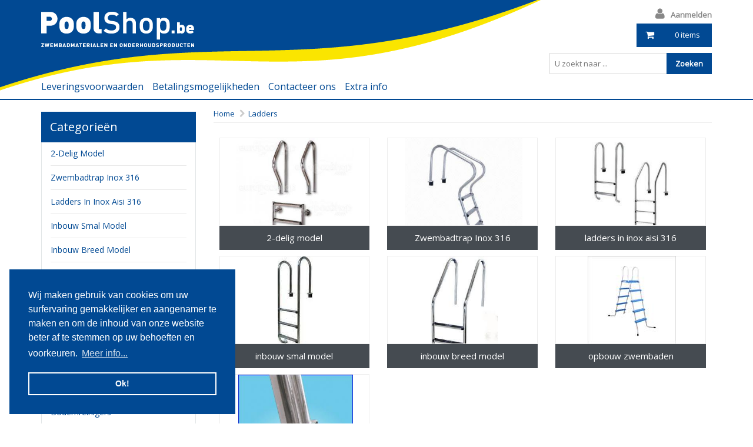

--- FILE ---
content_type: text/html; charset=UTF-8
request_url: https://www.poolshop.be/category/46/ladders
body_size: 10153
content:
<!doctype html>
<html lang="nl" dir="ltr">
<head>
    <title>PoolShop | Koop uw Zwembadladder - Beste kwaliteit & voordelig!</title>
<meta name="description" content="Bij PoolShop vindt u zwembadladders van de beste kwaliteit tegen voordelige prijzen. Kies uit brede en smalle modellen, met 2-5 treden. Bestel eenvoudig online of kom langs in onze winkel!"/>
<meta name="keywords" content="Zwembadladders, kwaliteit, voordelig, brede modellen, smalle modellen, treden, anti-slip, wandbescherming, verankering, afwerkingsrozetten, online bestellen, winkel, België, Halen, Mosstraat 38a, service, contact, warmtepompen, waterattracties, bodemreini"/>
<script src="/public/assets/js/build/vendor.js?2.100.128" type="text/javascript" ></script>
<link href="https://fonts.googleapis.com/css?family=Open+Sans" rel="stylesheet">
<link rel="stylesheet" href="/public/assets/css/release/release.min.css?2.100.128"/>
<link rel="stylesheet" href="/design/build"/>
<link rel="stylesheet" href="https://s3-eu-west-1.amazonaws.com/cdn.s3.wfshop.be/poolshop/default/assets/css/combine.css"/>
<meta name="viewport" content="width=device-width, initial-scale=1">
<link rel="icon" type="image/png" href="https://s3-eu-west-1.amazonaws.com/cdn.s3.wfshop.be/poolshop/assets/favicon.png">
<script type="text/javascript">
$(document).ready(function() {
    var minContentHeight = $('body').height() - $('#footer').height()
    $('body > .wrapper').css("min-height", minContentHeight + "px")
	$('.close').click(function() {
		$('.popout').removeClass('active');
	});
	$('.clicker').click(function() {
		if ($(this).next().hasClass('active')) {
			$(this).next().toggleClass('active');
		} else {
			$('.popout').removeClass('active');
			$(this).next().toggleClass('active');
		};
	});
});
jQuery(document).ready(function() {   
    jQuery('.expandable > p,.expandable > ul').hide();
    jQuery('.expandable p:first').show().append('<p id="readmore"><a style="text-decoration: underline;" href="#">'+$("#read-less-full").attr("more")+'</a></p>');
    jQuery('#readmore').click(function(e) {
			e.preventDefault();
			jQuery('.expandable > p,.expandable > ul').show('slow');        
			jQuery('#readmore').hide();    
 });
});
</script>
<!-- Google Tag Manager -->
<script>(function(w,d,s,l,i){w[l]=w[l]||[];w[l].push({'gtm.start':
new Date().getTime(),event:'gtm.js'});var f=d.getElementsByTagName(s)[0],
j=d.createElement(s),dl=l!='dataLayer'?'&l='+l:'';j.async=true;j.src=
'https://www.googletagmanager.com/gtm.js?id='+i+dl;f.parentNode.insertBefore(j,f);
})(window,document,'script','dataLayer','GTM-TDM7PZD');</script>
<!-- End Google Tag Manager --></head>
<body>
<!-- Google Tag Manager (noscript) -->
<noscript><iframe src="https://www.googletagmanager.com/ns.html?id=GTM-TDM7PZD"
height="0" width="0" style="display:none;visibility:hidden"></iframe></noscript>
<!-- End Google Tag Manager (noscript) -->
<div class="wrapper">
    <header class="site-header">
    <div class="topheader">
        <div class="wrapper container">
            <ul class="list-inline left">
                <li></li>
            </ul>
                                                                                                                                                        </div>
    </div>
    <div class="container rel">
          <ul class="topmenu">
                        <li><a href="/leveringsvoorwaarden" >Leveringsvoorwaarden</a></li>
                        <li><a href="/betalingsmogelijkheden" >Betalingsmogelijkheden</a></li>
                        <li><a href="/contacteer-ons" >Contacteer ons</a></li>
                            <li>
                    <a href="/zwembad">Extra info</a>
                    <ul>
                        <li><a href="/filterpompen-zwembad" title="Filterpompen zwembad">Filterpompen zwembad</a></li>
                        <li><a href="/zwembadmaterialen">Zwembadmaterialen</a></li>
                        <li><a href="/warmtepomp-zwembad-vlaams-brabant" title="Warmtepompen zwembad vlaams-brabant">Warmtepomp zwembad</a></li>
                        <li><a href="/webshop-zwembad-accessoires" title="Webshop Zwembad accessoires">Webshop zwembad accessoires</a></li>
                        <li><a href="/zwembad-webshop" title="webshop zwembad">Webshop zwembad</a></li>
                        <li><a href="/webshop-zwembadartikelen" title="webshop zwembadartikelen">Webshop zwembadartikelen</a></li>
                        <li><a href="/webshop-zwembad-vlaams-brabant" title="webshop zwembad vlaams-brabant">Webshop vlaams-brabant</a></li>
                        <li><a href="/webshop-zwembad-west-vlaanderen" title="webshop zwembad west-vlaanderen">Webshop west-vlaanderen</a></li>
                        <li><a href="/zwembadverwarming-limburg" title="Zwembadverwarming Limburg">Zwembadverwarming Limburg</a></li>
                        <li><a href="/zwembadverwarming-vlaams-brabant" title="Zwembadverwarming Vlaams-Brabant">Zwembadverwarming Vlaams-Brabant</a></li>
                        <li><a href="/zwembadverwarming-west-vlaanderen" title="Zwembadverwarming West-Vlaanderen">Zwembadverwarming West-Vlaanderen</a></li>  	
                    </ul>
                </li>
        </ul>
                <div class="logo"><a href="/"><img
                    src="https://d2l8seq39bgs7i.cloudfront.net/imagestore/maxD_300/1023/poolshop/logo/logo_093414.png"></a></div>
                <div class="user-section">
            <div class="miniuser">
                <ul class="menu">
                                        <li><a href="/checkout"><i class="fa fa-user"></i>Aanmelden</a></li>
                                    </ul>
            </div>
            <div class="minicart">
    <a href="/cart" class="cf">
        <span><i class="fa fa-shopping-cart"></i></span>
        <div class="cart-qty">
                        0 items
                    </div>
    </a>
</div>
        </div>
        <div class="searchbox">
            <form action="/search" method="get">
                <input type="text" name="search" placeholder="U zoekt naar ..." autocomplete="off">
                <button type="submit"><span class="screen">Zoeken</span><span class="mobile"><i
                            class="fa fa-search"></i></span></button>
            </form>
        </div>
        <div class="mobile iconset">
            <a href="/checkout"><span class="hidden-on-phone">Aanmelden</span><i class="fa fa-user"></i></a>
            <a href="/cart"><i class="fa fa-shopping-cart"></i></a>
        </div>
    </div>
    <div class="navheader">
        <div class="wrapper container category-wrapper">
            <div class="mobile toggle">Toon menu</div>

        </div>
    </div>
</header>    <div class="container main cf" id="ajax-receive">
        <div class="row">
            <div class="col-sm-3 product-filter-wrapper cf">
                <div class="mobile toggle-wrapper cf left mt" data-toggle="main .category">
                    <span>Wijzig categorie <i class="fa fa-angle-up"></i></span>
                </div>
                <div class="mobile toggle-wrapper cf left mt" data-toggle="attributes">
                    <span>Filteren <i class="fa fa-angle-up"></i></span>
                </div>
                <div class="cl"></div>
                <div class="block category category-wrapper">
        <h2>Categorieën</h2>
    <div class='info'>
    <ul id="category">
                <li><a href="/category/47/2-delig_model" class="main" title="2-delig model">2-delig model</a></li>
                <li><a href="/category/113/Zwembadtrap_Inox_316" class="main" title="Zwembadtrap Inox 316">Zwembadtrap Inox 316</a></li>
                <li><a href="/category/51/ladders_in_inox_aisi_316" class="main" title="ladders in inox aisi 316">ladders in inox aisi 316</a></li>
                <li><a href="/category/50/inbouw_smal_model" class="main" title="inbouw smal model">inbouw smal model</a></li>
                <li><a href="/category/49/inbouw_breed_model" class="main" title="inbouw breed model">inbouw breed model</a></li>
                <li><a href="/category/53/opbouw_zwembaden" class="main" title="opbouw zwembaden">opbouw zwembaden</a></li>
                <li><a href="/category/48/accessoires" class="main" title="accessoires">accessoires</a></li>
            </ul>
    </div>
    </div>

                <div class="mobile toggle-wrapper cf left mb" data-toggle="main .category">
    <span>Wijzig categorie <i class="fa fa-angle-up"></i></span>
</div>
<div class="cl"></div>
<div class="block category category-wrapper">
    <h2>Alle categorieën</h2>
    <div class='info'>
    <ul id="category">
        <!--<li class="all-categories">
            <a href="#" class="all-categories">Alle categorieën <i class="fa fa-caret-down ml"></i></a>
        </li>-->
                <li><a href="/category/122/Promo_" class="main" title="Promo ">Promo </a>
                    </li>
                <li><a href="/category/1/Afdekkingen" class="main" title="Afdekkingen">Afdekkingen</a>
                        <ul>
                                <li><a href="/category/129/Noppenzeil_zomerafdekking" class="main"
                    title="Noppenzeil zomerafdekking">Noppenzeil zomerafdekking</a></li>
                                <li><a href="/category/128/Roldeck_lamellen_afdekking" class="main"
                    title="Roldeck lamellen afdekking">Roldeck lamellen afdekking</a></li>
                                <li><a href="/category/88/Onderhoud___toebehoren" class="main"
                    title="Onderhoud & toebehoren">Onderhoud & toebehoren</a></li>
                            </ul>
                    </li>
                <li><a href="/category/5/bodemreinigers" class="main" title="bodemreinigers">bodemreinigers</a>
                        <ul>
                                <li><a href="/category/133/Oplaadbare_handstofzuiger_" class="main"
                    title="Oplaadbare handstofzuiger ">Oplaadbare handstofzuiger </a></li>
                                <li><a href="/category/6/elektrisch" class="main"
                    title="elektrisch">elektrisch</a></li>
                                <li><a href="/category/114/dolphin_spare-parts" class="main"
                    title="dolphin spare-parts">dolphin spare-parts</a></li>
                                <li><a href="/category/7/mechanisch" class="main"
                    title="mechanisch">mechanisch</a></li>
                                <li><a href="/category/8/opbouwzwembaden" class="main"
                    title="opbouwzwembaden">opbouwzwembaden</a></li>
                                <li><a href="/category/9/terrasreiniger" class="main"
                    title="terrasreiniger">terrasreiniger</a></li>
                            </ul>
                    </li>
                <li><a href="/category/10/chemicalien" class="main" title="chemicalien">chemicalien</a>
                        <ul>
                                <li><a href="/category/12/chloor_----_chloorvrij" class="main"
                    title="chloor ---- chloorvrij">chloor ---- chloorvrij</a></li>
                                <li><a href="/category/13/ph_verhogen_----_verlagen" class="main"
                    title="ph verhogen ---- verlagen">ph verhogen ---- verlagen</a></li>
                                <li><a href="/category/14/vlokmiddel_----_anti-alg" class="main"
                    title="vlokmiddel ---- anti-alg">vlokmiddel ---- anti-alg</a></li>
                                <li><a href="/category/11/Fix_a_Leak" class="main"
                    title="Fix a Leak">Fix a Leak</a></li>
                                <li><a href="/category/110/Metal_Magic" class="main"
                    title="Metal Magic">Metal Magic</a></li>
                            </ul>
                    </li>
                <li><a href="/category/26/filters" class="main" title="filters">filters</a>
                        <ul>
                                <li><a href="/category/29/gewikkeld_top-mount" class="main"
                    title="gewikkeld top-mount">gewikkeld top-mount</a></li>
                                <li><a href="/category/28/gewikkeld_side-mount" class="main"
                    title="gewikkeld side-mount">gewikkeld side-mount</a></li>
                                <li><a href="/category/27/gelamineerd_side-mount" class="main"
                    title="gelamineerd side-mount">gelamineerd side-mount</a></li>
                                <li><a href="/category/32/manometer" class="main"
                    title="manometer">manometer</a></li>
                                <li><a href="/category/30/handbediende_6-wegklep" class="main"
                    title="handbediende 6-wegklep">handbediende 6-wegklep</a></li>
                                <li><a href="/category/31/hoogbed" class="main"
                    title="hoogbed">hoogbed</a></li>
                            </ul>
                    </li>
                <li><a href="/category/16/filtermedium" class="main" title="filtermedium">filtermedium</a>
                        <ul>
                                <li><a href="/category/18/filterglas" class="main"
                    title="filterglas">filterglas</a></li>
                                <li><a href="/category/17/filterabsorptie" class="main"
                    title="filterabsorptie">filterabsorptie</a></li>
                            </ul>
                    </li>
                <li><a href="/category/19/filterpompen" class="main" title="filterpompen">filterpompen</a>
                        <ul>
                                <li><a href="/category/136/Variabele_snelheid_filterpomp" class="main"
                    title="Variabele snelheid filterpomp">Variabele snelheid filterpomp</a></li>
                                <li><a href="/category/20/economy" class="main"
                    title="economy">economy</a></li>
                                <li><a href="/category/119/SP_filterpomp" class="main"
                    title="SP filterpomp">SP filterpomp</a></li>
                                <li><a href="/category/118/PPB_filterpomp" class="main"
                    title="PPB filterpomp">PPB filterpomp</a></li>
                                <li><a href="/category/25/psp_filterpomp" class="main"
                    title="psp filterpomp">psp filterpomp</a></li>
                                <li><a href="/category/23/heavy_duty" class="main"
                    title="heavy duty">heavy duty</a></li>
                                <li><a href="/category/21/ecp_filterpomp" class="main"
                    title="ecp filterpomp">ecp filterpomp</a></li>
                                <li><a href="/category/24/massief_brons" class="main"
                    title="massief brons">massief brons</a></li>
                            </ul>
                    </li>
                <li><a href="/category/36/filtersets" class="main" title="filtersets">filtersets</a>
                        <ul>
                                <li><a href="/category/38/filtersets_polyester" class="main"
                    title="filtersets polyester">filtersets polyester</a></li>
                                <li><a href="/category/37/filterset_eco" class="main"
                    title="filterset eco">filterset eco</a></li>
                            </ul>
                    </li>
                <li><a href="/category/39/herstelkit_liner" class="main" title="herstelkit liner">herstelkit liner</a>
                    </li>
                <li><a href="/category/41/inbouwdelen" class="main" title="inbouwdelen">inbouwdelen</a>
                        <ul>
                                <li><a href="/category/120/Inbouw_BWT_Aquareva" class="main"
                    title="Inbouw BWT Aquareva">Inbouw BWT Aquareva</a></li>
                                <li><a href="/category/43/opbouw_zwembaden" class="main"
                    title="opbouw zwembaden">opbouw zwembaden</a></li>
                                <li><a href="/category/42/inbouw_zwembaden" class="main"
                    title="inbouw zwembaden">inbouw zwembaden</a></li>
                            </ul>
                    </li>
                <li><a href="/category/44/jet-stream" class="main" title="jet-stream">jet-stream</a>
                        <ul>
                                <li><a href="/category/45/" class="main"
                    title=""></a></li>
                            </ul>
                    </li>
                <li><a href="/category/46/ladders" class="main" title="ladders">ladders</a>
                        <ul>
                                <li><a href="/category/47/2-delig_model" class="main"
                    title="2-delig model">2-delig model</a></li>
                                <li><a href="/category/113/Zwembadtrap_Inox_316" class="main"
                    title="Zwembadtrap Inox 316">Zwembadtrap Inox 316</a></li>
                                <li><a href="/category/51/ladders_in_inox_aisi_316" class="main"
                    title="ladders in inox aisi 316">ladders in inox aisi 316</a></li>
                                <li><a href="/category/50/inbouw_smal_model" class="main"
                    title="inbouw smal model">inbouw smal model</a></li>
                                <li><a href="/category/49/inbouw_breed_model" class="main"
                    title="inbouw breed model">inbouw breed model</a></li>
                                <li><a href="/category/53/opbouw_zwembaden" class="main"
                    title="opbouw zwembaden">opbouw zwembaden</a></li>
                                <li><a href="/category/48/accessoires" class="main"
                    title="accessoires">accessoires</a></li>
                            </ul>
                    </li>
                <li><a href="/category/124/Liner" class="main" title="Liner">Liner</a>
                    </li>
                <li><a href="/category/54/onderhoud" class="main" title="onderhoud">onderhoud</a>
                        <ul>
                                <li><a href="/category/57/schepnetten" class="main"
                    title="schepnetten">schepnetten</a></li>
                                <li><a href="/category/58/stofzuigborstels" class="main"
                    title="stofzuigborstels">stofzuigborstels</a></li>
                                <li><a href="/category/59/stofzuigers" class="main"
                    title="stofzuigers">stofzuigers</a></li>
                                <li><a href="/category/61/telescopische_stelen" class="main"
                    title="telescopische stelen">telescopische stelen</a></li>
                                <li><a href="/category/60/stofzuigslangen" class="main"
                    title="stofzuigslangen">stofzuigslangen</a></li>
                                <li><a href="/category/63/wandborstels" class="main"
                    title="wandborstels">wandborstels</a></li>
                                <li><a href="/category/62/thermometers" class="main"
                    title="thermometers">thermometers</a></li>
                                <li><a href="/category/56/poetsmiddelen" class="main"
                    title="poetsmiddelen">poetsmiddelen</a></li>
                                <li><a href="/category/55/bladvanger" class="main"
                    title="bladvanger">bladvanger</a></li>
                            </ul>
                    </li>
                <li><a href="/category/135/Spa_en_whirlpool" class="main" title="Spa en whirlpool">Spa en whirlpool</a>
                    </li>
                <li><a href="/category/64/pvc_buizen_en_koppelmateriaal" class="main" title="pvc buizen en koppelmateriaal">pvc buizen en koppelmateriaal</a>
                        <ul>
                                <li><a href="/category/70/lijmen" class="main"
                    title="lijmen">lijmen</a></li>
                                <li><a href="/category/68/kranen" class="main"
                    title="kranen">kranen</a></li>
                                <li><a href="/category/67/knie" class="main"
                    title="knie">knie</a></li>
                                <li><a href="/category/65/3-delige_koppelingen" class="main"
                    title="3-delige koppelingen">3-delige koppelingen</a></li>
                                <li><a href="/category/75/t-stuk" class="main"
                    title="t-stuk">t-stuk</a></li>
                                <li><a href="/category/66/draadstukken" class="main"
                    title="draadstukken">draadstukken</a></li>
                                <li><a href="/category/71/mof_en_stop" class="main"
                    title="mof en stop">mof en stop</a></li>
                                <li><a href="/category/73/reducties" class="main"
                    title="reducties">reducties</a></li>
                                <li><a href="/category/76/terugslagkleppen" class="main"
                    title="terugslagkleppen">terugslagkleppen</a></li>
                                <li><a href="/category/72/pvc_buis_en_flexibel" class="main"
                    title="pvc buis en flexibel">pvc buis en flexibel</a></li>
                                <li><a href="/category/77/verdeler" class="main"
                    title="verdeler">verdeler</a></li>
                                <li><a href="/category/69/kruisstuk" class="main"
                    title="kruisstuk">kruisstuk</a></li>
                                <li><a href="/category/74/speciale_appendages" class="main"
                    title="speciale appendages">speciale appendages</a></li>
                            </ul>
                    </li>
                <li><a href="/category/111/Solardouche" class="main" title="Solardouche">Solardouche</a>
                    </li>
                <li><a href="/category/80/sturingskast" class="main" title="sturingskast">sturingskast</a>
                    </li>
                <li><a href="/category/81/testers" class="main" title="testers">testers</a>
                        <ul>
                                <li><a href="/category/83/water_tester" class="main"
                    title="water tester">water tester</a></li>
                                <li><a href="/category/82/digitaal__hanna" class="main"
                    title="digitaal  hanna">digitaal  hanna</a></li>
                            </ul>
                    </li>
                <li><a href="/category/84/verlichting" class="main" title="verlichting">verlichting</a>
                        <ul>
                                <li><a href="/category/91/vervanglampen" class="main"
                    title="vervanglampen">vervanglampen</a></li>
                                <li><a href="/category/85/inbouw_zwembaden" class="main"
                    title="inbouw zwembaden">inbouw zwembaden</a></li>
                                <li><a href="/category/87/opbouw_zwembaden" class="main"
                    title="opbouw zwembaden">opbouw zwembaden</a></li>
                                <li><a href="/category/90/transformatoren" class="main"
                    title="transformatoren">transformatoren</a></li>
                                <li><a href="/category/89/sfeer_verlichting" class="main"
                    title="sfeer verlichting">sfeer verlichting</a></li>
                            </ul>
                    </li>
                <li><a href="/category/92/verwarming" class="main" title="verwarming">verwarming</a>
                        <ul>
                                <li><a href="/category/121/Warmtepompen" class="main"
                    title="Warmtepompen">Warmtepompen</a></li>
                                <li><a href="/category/94/zonnecollectoren" class="main"
                    title="zonnecollectoren">zonnecollectoren</a></li>
                                <li><a href="/category/93/warmtewisselaars" class="main"
                    title="warmtewisselaars">warmtewisselaars</a></li>
                            </ul>
                    </li>
                <li><a href="/category/97/Warmtepompen" class="main" title="Warmtepompen">Warmtepompen</a>
                    </li>
                <li><a href="/category/102/waterbehandeling" class="main" title="waterbehandeling">waterbehandeling</a>
                        <ul>
                                <li><a href="/category/130/Vervangonderdelen___toebehoren" class="main"
                    title="Vervangonderdelen & toebehoren">Vervangonderdelen & toebehoren</a></li>
                                <li><a href="/category/127/Zoutelektrolyse" class="main"
                    title="Zoutelektrolyse">Zoutelektrolyse</a></li>
                                <li><a href="/category/125/EPS" class="main"
                    title="EPS">EPS</a></li>
                                <li><a href="/category/123/Hanna_" class="main"
                    title="Hanna ">Hanna </a></li>
                            </ul>
                    </li>
                <li><a href="/category/98/waterattracties" class="main" title="waterattracties">waterattracties</a>
                    </li>
                <li><a href="/category/134/Wateronderzoek" class="main" title="Wateronderzoek">Wateronderzoek</a>
                    </li>
                <li><a href="/category/109/zonneboilers" class="main" title="zonneboilers">zonneboilers</a>
                    </li>
                <li><a href="/category/112/Winter_producten" class="main" title="Winter producten">Winter producten</a>
                    </li>
                <li><a href="/category/115/Promo___filter__pomp_en_warmtepomp" class="main" title="Promo,  filter, pomp en warmtepomp">Promo,  filter, pomp en warmtepomp</a>
                    </li>
            </ul>
    </div>
</div>
                <div class="attributes-wrapper">
    <div class="attributes cf" id="attributes">
                    <!--            <div class="range-slider block">
                <h2>Filteren op prijs</h2>
                <div class='info'>
                <div class="cf">
                    <input id="ex1" type="text" class="span2" value="" data-slider-min="10" data-slider-max="600"
                           data-slider-step="5"
                           data-slider-value="[0,3000]"/>
                </div>
                
                <div class="cf cl filter-price-txt">
                    <input type="hidden" name="filter-from" value="">
                    <input type="hidden" name="filter-to" value="">
                    <span class="filter-price ">Vanaf</span>
                    <span class="filter-price filter-from">10</span>
                    <span class="filter-price ">tot</span>
                    <span class="filter-price filter-to">600</span>
                    <span class="filter-price">EUR</span>
                </div>
                </div>
            </div>
            -->
            
                        <div class="cl"></div>
                <div class="cl"></div>
            </div>
</div>            </div>

            <div id="products" class="col-sm-9 ">
                <div class="cf row">
    <div class="col-md-12">
        <ol class="breadcrumb">
            <li><a href="/">Home</a></li>
            <li><a href="/category/46/ladders">Ladders</a></li>
        </ol>
    </div>
        <div class="cl"></div>
    <div class="">
        <div class="categories-on-screen screen cf">
                <div class="col-xs-4 cf item">
            <a href="/category/47/2-delig -model" class="main" title="2-delig model">
            <div class='cat-img-box'>
                        <span class='helper'></span>
            <img
                src="https://d2l8seq39bgs7i.cloudfront.net/imagestore/maxD_300/1023/poolshop/cat/47_035811.jpg">
            
                        
            </div>
            </a>
            <a href="/category/47/2-delig -model" class="main linkbox" title="2-delig model">2-delig model</a></li>
        </div>
                <div class="col-xs-4 cf item">
            <a href="/category/113/Zwembadtrap -Inox -316" class="main" title="Zwembadtrap Inox 316">
            <div class='cat-img-box'>
                        <span class='helper'></span>
            <img
                src="https://d2l8seq39bgs7i.cloudfront.net/imagestore/maxD_300/1023/poolshop/cat/113_164017.jpg">
            
                        
            </div>
            </a>
            <a href="/category/113/Zwembadtrap -Inox -316" class="main linkbox" title="Zwembadtrap Inox 316">Zwembadtrap Inox 316</a></li>
        </div>
                <div class="col-xs-4 cf item">
            <a href="/category/51/ladders -in -inox -aisi -316" class="main" title="ladders in inox aisi 316">
            <div class='cat-img-box'>
                        <span class='helper'></span>
            <img
                src="https://d2l8seq39bgs7i.cloudfront.net/imagestore/maxD_300/1023/poolshop/cat/51_035147.jpg">
            
                        
            </div>
            </a>
            <a href="/category/51/ladders -in -inox -aisi -316" class="main linkbox" title="ladders in inox aisi 316">ladders in inox aisi 316</a></li>
        </div>
                <div class="col-xs-4 cf item">
            <a href="/category/50/inbouw -smal -model" class="main" title="inbouw smal model">
            <div class='cat-img-box'>
                        <span class='helper'></span>
            <img
                src="https://d2l8seq39bgs7i.cloudfront.net/imagestore/maxD_300/1023/poolshop/cat/50_040139.jpg">
            
                        
            </div>
            </a>
            <a href="/category/50/inbouw -smal -model" class="main linkbox" title="inbouw smal model">inbouw smal model</a></li>
        </div>
                <div class="col-xs-4 cf item">
            <a href="/category/49/inbouw -breed -model" class="main" title="inbouw breed model">
            <div class='cat-img-box'>
                        <span class='helper'></span>
            <img
                src="https://d2l8seq39bgs7i.cloudfront.net/imagestore/maxD_300/1023/poolshop/cat/49_040208.jpg">
            
                        
            </div>
            </a>
            <a href="/category/49/inbouw -breed -model" class="main linkbox" title="inbouw breed model">inbouw breed model</a></li>
        </div>
                <div class="col-xs-4 cf item">
            <a href="/category/53/opbouw -zwembaden" class="main" title="opbouw zwembaden">
            <div class='cat-img-box'>
                        <span class='helper'></span>
            <img
                src="https://d2l8seq39bgs7i.cloudfront.net/imagestore/maxD_300/1023/poolshop/cat/53_035050.jpg">
            
                        
            </div>
            </a>
            <a href="/category/53/opbouw -zwembaden" class="main linkbox" title="opbouw zwembaden">opbouw zwembaden</a></li>
        </div>
                <div class="col-xs-4 cf item">
            <a href="/category/48/accessoires" class="main" title="accessoires">
            <div class='cat-img-box'>
                        <span class='helper'></span>
            <img
                src="https://d2l8seq39bgs7i.cloudfront.net/imagestore/maxD_300/1023/poolshop/cat/48_040629.jpg">
            
                        
            </div>
            </a>
            <a href="/category/48/accessoires" class="main linkbox" title="accessoires">accessoires</a></li>
        </div>
                </div>
    </div>
        <div class="col-md-12">
        <div class="category-description">
            
<h1 class="hot_title" style="margin-left:10px;">Zwembadladders                                             </h1>
<img style="float:right; margin-right:10px; margin-left:10px;" src="https://s3-eu-west-1.amazonaws.com/cdn.s3.wfshop.be/poolshop/assets/zwembadladders.jpg" alt="Zwembadladders                                             " />
<div class="expandable" id="read-less-full" more="Lees meer over Zwembadladders ..."><p>Zwembadladders van de beste kwaliteit koopt u eenvoudig en voordelig via PoolShop. Bij ons heeft u de keuze uit brede én enge modellen ladders, die allen voor elk zwembad geschikt zijn. U kunt uw ladder bij ons online bestellen of in onze winkel komen ophalen. </p><p><strong>Service</strong><br /><a href="https://www.poolshop.be/category/46/ladders">Zwembadladders</a> bij PoolShop zijn er in verschillende soorten en maten. Zo zijn er dus de brede en de smalle modellen, maar zijn er ook verschillen tussen de ontwerpen qua treden. U kunt bij ons kiezen uit modellen met twee, drie, vier of zelfs vijf treden. Deze ladders, die treden hebben met kunststof anti-slip, worden geleverd inclusief rubberen stoppen voor de wandbescherming, een verankering en afwerkingsrozetten. </p><p><strong>Contact</strong><br />Zwembadladders kunt u eenvoudig bestellen via onze website. Bestelt u materiaal met een waarde van meer dan € 250,-, dan rekenen wij geen verzendkosten. U kunt echter ook elke werkdag langskomen bij onze winkel op Mosstraat 38 a te Halen (België) van 10.00 tot 18.00. Op zaterdag zijn wij geopend tot 16.00. Wanneer u echter deze tijden niet in staat bent langs te komen, kunt u ook een afspraak met ons maken, zodat wij u buiten openingstijden op ons adres kunnen helpen. U kunt hiervoor bellen naar <strong>013/33.31.04 </strong>of mailen naar <a href="mailto:info@poolshop.eu">info@poolshop.eu</a>. </p><p>Naast zwembadladders kunt bij PoolShop ook terecht voor onder anderen <a href="https://www.poolshop.be/category/95/warmtepompen">warmtepompen</a>,  <a href="https://www.poolshop.be/category/98/waterattracties">waterattracties</a> en <a href="https://www.poolshop.be/category/5/bodemreinigers">bodemreinigers</a> voor uw zwembad.</p></div>
<br />
<div id="products">
<h2>Bekijk hier het aanbod Zwembadladders</h2>
        </div>
    </div>
        <div class="col-md-6">
        <nav class="pagination cl">
            <ul class="pagination">
                <li>
                    <a href="" aria-label="Previous">
                        <span aria-hidden="true">&laquo;</span>
                    </a>
                </li>
                                <li class=" active"><a href="?page=1">1</a></li>
                                <li>
                    <a href="" aria-label="Next">
                        <span aria-hidden="true">&raquo;</span>
                    </a>
                </li>
            </ul>
        </nav>
    </div>
    <div class="col-md-6">
        <div class="sort-box cl">
            <ul><li>Sorteren op:</li><li><a class="active sort-a" href="?sort=name&dir=d&">Naam</a></li><li><a class="" href="?sort=price&dir=d&">Prijs</a></li><li><a class="" href="?sort=new&dir=d&">Nieuw</a></li></ul>
        </div>
    </div>
</div>
<!-- START PRODUCTS -->
<div id="product-list" class="row">
        <div class="product col-xs-12 col-sm-4 col-md-4  cf">
        <div class="product-wrap cf">
            <div class="options-wrap">
                                            </div>
            <i class="fa fa-eye quickview" data-nr="S-202"></i>
            <a href="/product/S-202/2_treden_met_anti-slip__2-delig_model__onderstel_.html" class="img-link cf"
            title="2 treden met anti-slip  2-delig model (onderstel)">
            <img
                src="https://d2l8seq39bgs7i.cloudfront.net/imagestore/maxD_250/1023/poolshop/product/S-202/S-FOTO.JPG">
            </a>
            <a href="/product/S-202/2_treden_met_anti-slip__2-delig_model__onderstel_.html" class="main cf"
            title="2 treden met anti-slip  2-delig model (onderstel)">2 treden met anti-slip  2-delig model (onderstel)</a>
            <div class="info">
            </div>
                        <div class="shop">
                <span class="price">&euro; 165.00</span>
                <div class="stock-wrap stock-ok">
        <i class="fa fa-check-circle-o"></i>In voorraad
    </div>
                <button type="button" title="Toevoegen aan winkelmandje" data-nr="S-202"
                        class="button btn-cart add-product"><i class="fa fa-shopping-cart"></i>
                </button>
            </div>
                        <div class="push cf"></div>
        </div>
    </div>
        <div class="product col-xs-12 col-sm-4 col-md-4  cf">
        <div class="product-wrap cf">
            <div class="options-wrap">
                                            </div>
            <i class="fa fa-eye quickview" data-nr="S-202B316"></i>
            <a href="/product/S-202B316/2_treden_met_anti-slip__2-delig_model__onderstel____AISI_316.html" class="img-link cf"
            title="2 treden met anti-slip  2-delig model (onderstel)   AISI 316">
            <img
                src="https://d2l8seq39bgs7i.cloudfront.net/imagestore/maxD_250/1023/poolshop/product/S-202B316/S-FOTO.JPG">
            </a>
            <a href="/product/S-202B316/2_treden_met_anti-slip__2-delig_model__onderstel____AISI_316.html" class="main cf"
            title="2 treden met anti-slip  2-delig model (onderstel)   AISI 316">2 treden met anti-slip  2-delig model (onderstel)   AISI 316</a>
            <div class="info">
            </div>
                        <div class="shop">
                <span class="price">&euro; 295.00</span>
                <div class="stock-wrap stock-ok">
        <i class="fa fa-check-circle-o"></i>In voorraad
    </div>
                <button type="button" title="Toevoegen aan winkelmandje" data-nr="S-202B316"
                        class="button btn-cart add-product"><i class="fa fa-shopping-cart"></i>
                </button>
            </div>
                        <div class="push cf"></div>
        </div>
    </div>
        <div class="product col-xs-12 col-sm-4 col-md-4 last cf">
        <div class="product-wrap cf">
            <div class="options-wrap">
                                            </div>
            <i class="fa fa-eye quickview" data-nr="S-203"></i>
            <a href="/product/S-203/3_treden_met_anti-slip__2-delig_model__onderstel_.html" class="img-link cf"
            title="3 treden met anti-slip  2-delig model (onderstel)">
            <img
                src="https://d2l8seq39bgs7i.cloudfront.net/imagestore/maxD_250/1023/poolshop/product/S-203/S-FOTO.JPG">
            </a>
            <a href="/product/S-203/3_treden_met_anti-slip__2-delig_model__onderstel_.html" class="main cf"
            title="3 treden met anti-slip  2-delig model (onderstel)">3 treden met anti-slip  2-delig model (onderstel)</a>
            <div class="info">
            </div>
                        <div class="shop">
                <span class="price">&euro; 205.00</span>
                <div class="stock-wrap stock-ok">
        <i class="fa fa-check-circle-o"></i>In voorraad
    </div>
                <button type="button" title="Toevoegen aan winkelmandje" data-nr="S-203"
                        class="button btn-cart add-product"><i class="fa fa-shopping-cart"></i>
                </button>
            </div>
                        <div class="push cf"></div>
        </div>
    </div>
        <div class="product col-xs-12 col-sm-4 col-md-4  cf">
        <div class="product-wrap cf">
            <div class="options-wrap">
                                            </div>
            <i class="fa fa-eye quickview" data-nr="S-203B316"></i>
            <a href="/product/S-203B316/3_treden_met_anti-slip__2-delig_model__onderstel____AISI_316.html" class="img-link cf"
            title="3 treden met anti-slip  2-delig model (onderstel)   AISI 316">
            <img
                src="https://d2l8seq39bgs7i.cloudfront.net/imagestore/maxD_250/1023/poolshop/product/S-203B316/S-FOTO.JPG">
            </a>
            <a href="/product/S-203B316/3_treden_met_anti-slip__2-delig_model__onderstel____AISI_316.html" class="main cf"
            title="3 treden met anti-slip  2-delig model (onderstel)   AISI 316">3 treden met anti-slip  2-delig model (onderstel)   AISI 316</a>
            <div class="info">
            </div>
                        <div class="shop">
                <span class="price">&euro; 395.00</span>
                <div class="stock-wrap stock-ok">
        <i class="fa fa-check-circle-o"></i>In voorraad
    </div>
                <button type="button" title="Toevoegen aan winkelmandje" data-nr="S-203B316"
                        class="button btn-cart add-product"><i class="fa fa-shopping-cart"></i>
                </button>
            </div>
                        <div class="push cf"></div>
        </div>
    </div>
        <div class="product col-xs-12 col-sm-4 col-md-4  cf">
        <div class="product-wrap cf">
            <div class="options-wrap">
                                            </div>
            <i class="fa fa-eye quickview" data-nr="S-204"></i>
            <a href="/product/S-204/4_treden_met_anti-slip__2-delig_model__onderstel_.html" class="img-link cf"
            title="4 treden met anti-slip  2-delig model (onderstel)">
            <img
                src="https://d2l8seq39bgs7i.cloudfront.net/imagestore/maxD_250/1023/poolshop/product/S-204/S-FOTO.JPG">
            </a>
            <a href="/product/S-204/4_treden_met_anti-slip__2-delig_model__onderstel_.html" class="main cf"
            title="4 treden met anti-slip  2-delig model (onderstel)">4 treden met anti-slip  2-delig model (onderstel)</a>
            <div class="info">
            </div>
                        <div class="shop">
                <span class="price">&euro; 245.00</span>
                <div class="stock-wrap stock-ok">
        <i class="fa fa-check-circle-o"></i>In voorraad
    </div>
                <button type="button" title="Toevoegen aan winkelmandje" data-nr="S-204"
                        class="button btn-cart add-product"><i class="fa fa-shopping-cart"></i>
                </button>
            </div>
                        <div class="push cf"></div>
        </div>
    </div>
        <div class="product col-xs-12 col-sm-4 col-md-4 last cf">
        <div class="product-wrap cf">
            <div class="options-wrap">
                                            </div>
            <i class="fa fa-eye quickview" data-nr="S-204B316"></i>
            <a href="/product/S-204B316/4_treden_met_anti-slip__2-delig_model__onderstel____AISI_316.html" class="img-link cf"
            title="4 treden met anti-slip  2-delig model (onderstel)   AISI 316">
            <img
                src="https://d2l8seq39bgs7i.cloudfront.net/imagestore/maxD_250/1023/poolshop/product/S-204B316/S-FOTO.JPG">
            </a>
            <a href="/product/S-204B316/4_treden_met_anti-slip__2-delig_model__onderstel____AISI_316.html" class="main cf"
            title="4 treden met anti-slip  2-delig model (onderstel)   AISI 316">4 treden met anti-slip  2-delig model (onderstel)   AISI 316</a>
            <div class="info">
            </div>
                        <div class="shop">
                <span class="price">&euro; 495.00</span>
                <div class="stock-wrap stock-ok">
            <span class="no-stock">
           <i class="fa fa-ban"></i>Voorraad uitgeput
        </span>
    </div>
                <button type="button" title="Toevoegen aan winkelmandje" data-nr="S-204B316"
                        class="button btn-cart add-product"><i class="fa fa-shopping-cart"></i>
                </button>
            </div>
                        <div class="push cf"></div>
        </div>
    </div>
        <div class="product col-xs-12 col-sm-4 col-md-4  cf">
        <div class="product-wrap cf">
            <div class="options-wrap">
                                            </div>
            <i class="fa fa-eye quickview" data-nr="S-205"></i>
            <a href="/product/S-205/5_treden_met_anti-slip__2-delig_model__onderstel_.html" class="img-link cf"
            title="5 treden met anti-slip  2-delig model (onderstel)">
            <img
                src="https://d2l8seq39bgs7i.cloudfront.net/imagestore/maxD_250/1023/poolshop/product/S-205/S-FOTO.JPG">
            </a>
            <a href="/product/S-205/5_treden_met_anti-slip__2-delig_model__onderstel_.html" class="main cf"
            title="5 treden met anti-slip  2-delig model (onderstel)">5 treden met anti-slip  2-delig model (onderstel)</a>
            <div class="info">
            </div>
                        <div class="shop">
                <span class="price">&euro; 285.00</span>
                <div class="stock-wrap stock-ok">
        <i class="fa fa-check-circle-o"></i>In voorraad
    </div>
                <button type="button" title="Toevoegen aan winkelmandje" data-nr="S-205"
                        class="button btn-cart add-product"><i class="fa fa-shopping-cart"></i>
                </button>
            </div>
                        <div class="push cf"></div>
        </div>
    </div>
        <div class="product col-xs-12 col-sm-4 col-md-4  cf">
        <div class="product-wrap cf">
            <div class="options-wrap">
                                            </div>
            <i class="fa fa-eye quickview" data-nr="S-205B316"></i>
            <a href="/product/S-205B316/5_treden_met_anti-slip__2-delig_model__onderstel____AISI_316.html" class="img-link cf"
            title="5 treden met anti-slip  2-delig model (onderstel)   AISI 316">
            <img
                src="https://d2l8seq39bgs7i.cloudfront.net/imagestore/maxD_250/1023/poolshop/product/S-205B316/S-FOTO.JPG">
            </a>
            <a href="/product/S-205B316/5_treden_met_anti-slip__2-delig_model__onderstel____AISI_316.html" class="main cf"
            title="5 treden met anti-slip  2-delig model (onderstel)   AISI 316">5 treden met anti-slip  2-delig model (onderstel)   AISI 316</a>
            <div class="info">
            </div>
                        <div class="shop">
                <span class="price">&euro; 595.00</span>
                <div class="stock-wrap stock-ok">
            <span class="no-stock">
           <i class="fa fa-ban"></i>Voorraad uitgeput
        </span>
    </div>
                <button type="button" title="Toevoegen aan winkelmandje" data-nr="S-205B316"
                        class="button btn-cart add-product"><i class="fa fa-shopping-cart"></i>
                </button>
            </div>
                        <div class="push cf"></div>
        </div>
    </div>
        <div class="product col-xs-12 col-sm-4 col-md-4 last cf">
        <div class="product-wrap cf">
            <div class="options-wrap">
                                            </div>
            <i class="fa fa-eye quickview" data-nr="0927700"></i>
            <a href="/product/0927700/BWT__Ladder_H2o.html" class="img-link cf"
            title="BWT  Ladder H2o">
            <img
                src="https://d2l8seq39bgs7i.cloudfront.net/imagestore/maxD_250/1023/poolshop/product/0927700/LADDER%20H2O.JPG">
            </a>
            <a href="/product/0927700/BWT__Ladder_H2o.html" class="main cf"
            title="BWT  Ladder H2o">BWT  Ladder H2o</a>
            <div class="info">
            </div>
                        <div class="shop">
                <span class="price">&euro; 448.99</span>
                <div class="stock-wrap stock-ok">
            <span class="no-stock">
           <i class="fa fa-ban"></i>Voorraad uitgeput
        </span>
    </div>
                <button type="button" title="Toevoegen aan winkelmandje" data-nr="0927700"
                        class="button btn-cart add-product"><i class="fa fa-shopping-cart"></i>
                </button>
            </div>
                        <div class="push cf"></div>
        </div>
    </div>
        <div class="product col-xs-12 col-sm-4 col-md-4  cf">
        <div class="product-wrap cf">
            <div class="options-wrap">
                                            </div>
            <i class="fa fa-eye quickview" data-nr="PK-012"></i>
            <a href="/product/PK-012/Grijpbogen_set__SMAL_150mm.html" class="img-link cf"
            title="Grijpbogen set  SMAL/150mm">
            <img
                src="https://d2l8seq39bgs7i.cloudfront.net/imagestore/maxD_250/1023/poolshop/product/PK-012/PK012-FOTO.JPG">
            </a>
            <a href="/product/PK-012/Grijpbogen_set__SMAL_150mm.html" class="main cf"
            title="Grijpbogen set  SMAL/150mm">Grijpbogen set  SMAL/150mm</a>
            <div class="info">
            </div>
                        <div class="shop">
                <span class="price">&euro; 175.00</span>
                <div class="stock-wrap stock-ok">
            <span class="no-stock">
           <i class="fa fa-ban"></i>Voorraad uitgeput
        </span>
    </div>
                <button type="button" title="Toevoegen aan winkelmandje" data-nr="PK-012"
                        class="button btn-cart add-product"><i class="fa fa-shopping-cart"></i>
                </button>
            </div>
                        <div class="push cf"></div>
        </div>
    </div>
        <div class="product col-xs-12 col-sm-4 col-md-4  cf">
        <div class="product-wrap cf">
            <div class="options-wrap">
                                            </div>
            <i class="fa fa-eye quickview" data-nr="PK-011"></i>
            <a href="/product/PK-011/Grijpbogen_set__SMAL_225mm.html" class="img-link cf"
            title="Grijpbogen set  SMAL/225mm">
            <img
                src="https://d2l8seq39bgs7i.cloudfront.net/imagestore/maxD_250/1023/poolshop/product/PK-011/PK011-FOTO.JPG">
            </a>
            <a href="/product/PK-011/Grijpbogen_set__SMAL_225mm.html" class="main cf"
            title="Grijpbogen set  SMAL/225mm">Grijpbogen set  SMAL/225mm</a>
            <div class="info">
            </div>
                        <div class="shop">
                <span class="price">&euro; 225.00</span>
                <div class="stock-wrap stock-ok">
        <i class="fa fa-check-circle-o"></i>In voorraad
    </div>
                <button type="button" title="Toevoegen aan winkelmandje" data-nr="PK-011"
                        class="button btn-cart add-product"><i class="fa fa-shopping-cart"></i>
                </button>
            </div>
                        <div class="push cf"></div>
        </div>
    </div>
        <div class="product col-xs-12 col-sm-4 col-md-4 last cf">
        <div class="product-wrap cf">
            <div class="options-wrap">
                                            </div>
            <i class="fa fa-eye quickview" data-nr="PK-ANC"></i>
            <a href="/product/PK-ANC/Inbouwanker_voor_ladder.html" class="img-link cf"
            title="Inbouwanker voor ladder">
            <img
                src="https://d2l8seq39bgs7i.cloudfront.net/imagestore/maxD_250/1023/poolshop/product/PK-ANC/INBOUWANKER%20LADDER.JPG">
            </a>
            <a href="/product/PK-ANC/Inbouwanker_voor_ladder.html" class="main cf"
            title="Inbouwanker voor ladder">Inbouwanker voor ladder</a>
            <div class="info">
            </div>
                        <div class="shop">
                <span class="price">&euro; 10.00</span>
                <div class="stock-wrap stock-ok">
        <i class="fa fa-check-circle-o"></i>In voorraad
    </div>
                <button type="button" title="Toevoegen aan winkelmandje" data-nr="PK-ANC"
                        class="button btn-cart add-product"><i class="fa fa-shopping-cart"></i>
                </button>
            </div>
                        <div class="push cf"></div>
        </div>
    </div>
        <div class="product col-xs-12 col-sm-4 col-md-4  cf">
        <div class="product-wrap cf">
            <div class="options-wrap">
                                            </div>
            <i class="fa fa-eye quickview" data-nr="PK-010"></i>
            <a href="/product/PK-010/Ladder_Grijpbogen_set__BREED.html" class="img-link cf"
            title="Ladder Grijpbogen set  BREED">
            <img
                src="https://d2l8seq39bgs7i.cloudfront.net/imagestore/maxD_250/1023/poolshop/product/PK-010/PK-10.JPG">
            </a>
            <a href="/product/PK-010/Ladder_Grijpbogen_set__BREED.html" class="main cf"
            title="Ladder Grijpbogen set  BREED">Ladder Grijpbogen set  BREED</a>
            <div class="info">
            </div>
                        <div class="shop">
                <span class="price">&euro; 245.00</span>
                <div class="stock-wrap stock-ok">
            <span class="no-stock">
           <i class="fa fa-ban"></i>Voorraad uitgeput
        </span>
    </div>
                <button type="button" title="Toevoegen aan winkelmandje" data-nr="PK-010"
                        class="button btn-cart add-product"><i class="fa fa-shopping-cart"></i>
                </button>
            </div>
                        <div class="push cf"></div>
        </div>
    </div>
        <div class="product col-xs-12 col-sm-4 col-md-4  cf">
        <div class="product-wrap cf">
            <div class="options-wrap">
                                            </div>
            <i class="fa fa-eye quickview" data-nr="PK-010B316"></i>
            <a href="/product/PK-010B316/Ladder_Grijpbogen_set__BREED___AISI_316.html" class="img-link cf"
            title="Ladder Grijpbogen set  BREED   AISI 316">
            <img
                src="https://d2l8seq39bgs7i.cloudfront.net/imagestore/maxD_250/1023/poolshop/product/PK-010B316/PK-10.JPG">
            </a>
            <a href="/product/PK-010B316/Ladder_Grijpbogen_set__BREED___AISI_316.html" class="main cf"
            title="Ladder Grijpbogen set  BREED   AISI 316">Ladder Grijpbogen set  BREED   AISI 316</a>
            <div class="info">
            </div>
                        <div class="shop">
                <span class="price">&euro; 295.00</span>
                <div class="stock-wrap stock-ok">
        <i class="fa fa-check-circle-o"></i>In voorraad
    </div>
                <button type="button" title="Toevoegen aan winkelmandje" data-nr="PK-010B316"
                        class="button btn-cart add-product"><i class="fa fa-shopping-cart"></i>
                </button>
            </div>
                        <div class="push cf"></div>
        </div>
    </div>
        <div class="product col-xs-12 col-sm-4 col-md-4 last cf">
        <div class="product-wrap cf">
            <div class="options-wrap">
                                            </div>
            <i class="fa fa-eye quickview" data-nr="PK-012B316"></i>
            <a href="/product/PK-012B316/Ladder_Grijpbogen_set__SMAL_150mm___AISI_316.html" class="img-link cf"
            title="Ladder Grijpbogen set  SMAL/150mm   AISI 316">
            <img
                src="https://d2l8seq39bgs7i.cloudfront.net/imagestore/maxD_250/1023/poolshop/product/PK-012B316/PK012-FOTO.JPG">
            </a>
            <a href="/product/PK-012B316/Ladder_Grijpbogen_set__SMAL_150mm___AISI_316.html" class="main cf"
            title="Ladder Grijpbogen set  SMAL/150mm   AISI 316">Ladder Grijpbogen set  SMAL/150mm   AISI 316</a>
            <div class="info">
            </div>
                        <div class="shop">
                <span class="price">&euro; 275.00</span>
                <div class="stock-wrap stock-ok">
        <i class="fa fa-check-circle-o"></i>In voorraad
    </div>
                <button type="button" title="Toevoegen aan winkelmandje" data-nr="PK-012B316"
                        class="button btn-cart add-product"><i class="fa fa-shopping-cart"></i>
                </button>
            </div>
                        <div class="push cf"></div>
        </div>
    </div>
        <div class="product col-xs-12 col-sm-4 col-md-4  cf">
        <div class="product-wrap cf">
            <div class="options-wrap">
                                            </div>
            <i class="fa fa-eye quickview" data-nr="PK-011B316"></i>
            <a href="/product/PK-011B316/Ladder_Grijpbogen_set__SMAL_225mm___AISI_316.html" class="img-link cf"
            title="Ladder Grijpbogen set  SMAL/225mm   AISI 316">
            <img
                src="https://d2l8seq39bgs7i.cloudfront.net/imagestore/maxD_250/1023/poolshop/product/PK-011B316/PK011-FOTO.JPG">
            </a>
            <a href="/product/PK-011B316/Ladder_Grijpbogen_set__SMAL_225mm___AISI_316.html" class="main cf"
            title="Ladder Grijpbogen set  SMAL/225mm   AISI 316">Ladder Grijpbogen set  SMAL/225mm   AISI 316</a>
            <div class="info">
            </div>
                        <div class="shop">
                <span class="price">&euro; 325.00</span>
                <div class="stock-wrap stock-ok">
        <i class="fa fa-check-circle-o"></i>In voorraad
    </div>
                <button type="button" title="Toevoegen aan winkelmandje" data-nr="PK-011B316"
                        class="button btn-cart add-product"><i class="fa fa-shopping-cart"></i>
                </button>
            </div>
                        <div class="push cf"></div>
        </div>
    </div>
        <div class="product col-xs-12 col-sm-4 col-md-4  cf">
        <div class="product-wrap cf">
            <div class="options-wrap">
                                            </div>
            <i class="fa fa-eye quickview" data-nr="PK-ANB"></i>
            <a href="/product/PK-ANB/Opbouwanker_voor_ladder.html" class="img-link cf"
            title="Opbouwanker voor ladder">
            <img
                src="https://d2l8seq39bgs7i.cloudfront.net/imagestore/maxD_250/1023/poolshop/product/PK-ANB/VERANKERINGSSET-VOOR-ZWEMBADTRAPPEN-%282-STUKS%29.JPG">
            </a>
            <a href="/product/PK-ANB/Opbouwanker_voor_ladder.html" class="main cf"
            title="Opbouwanker voor ladder">Opbouwanker voor ladder</a>
            <div class="info">
            </div>
                        <div class="shop">
                <span class="price">&euro; 60.00</span>
                <div class="stock-wrap stock-ok">
            <span class="no-stock">
           <i class="fa fa-ban"></i>Voorraad uitgeput
        </span>
    </div>
                <button type="button" title="Toevoegen aan winkelmandje" data-nr="PK-ANB"
                        class="button btn-cart add-product"><i class="fa fa-shopping-cart"></i>
                </button>
            </div>
                        <div class="push cf"></div>
        </div>
    </div>
        <div class="product col-xs-12 col-sm-4 col-md-4 last cf">
        <div class="product-wrap cf">
            <div class="options-wrap">
                                            </div>
            <i class="fa fa-eye quickview" data-nr="PK-ESC"></i>
            <a href="/product/PK-ESC/Rozet_afdekplaat_voor_ladder.html" class="img-link cf"
            title="Rozet afdekplaat voor ladder">
            <img
                src="https://d2l8seq39bgs7i.cloudfront.net/imagestore/maxD_250/1023/poolshop/product/PK-ESC/AFDEKPLAAT%20LADDER.JPG">
            </a>
            <a href="/product/PK-ESC/Rozet_afdekplaat_voor_ladder.html" class="main cf"
            title="Rozet afdekplaat voor ladder">Rozet afdekplaat voor ladder</a>
            <div class="info">
            </div>
                        <div class="shop">
                <span class="price">&euro; 10.00</span>
                <div class="stock-wrap stock-ok">
        <i class="fa fa-check-circle-o"></i>In voorraad
    </div>
                <button type="button" title="Toevoegen aan winkelmandje" data-nr="PK-ESC"
                        class="button btn-cart add-product"><i class="fa fa-shopping-cart"></i>
                </button>
            </div>
                        <div class="push cf"></div>
        </div>
    </div>
        <div class="product col-xs-12 col-sm-4 col-md-4  cf">
        <div class="product-wrap cf">
            <div class="options-wrap">
                                            </div>
            <i class="fa fa-eye quickview" data-nr="M-L"></i>
            <a href="/product/M-L/Scharniersysteem_voor_alle_ladders.html" class="img-link cf"
            title="Scharniersysteem voor alle ladders">
            <img
                src="https://d2l8seq39bgs7i.cloudfront.net/imagestore/maxD_250/1023/poolshop/product/M-L/TRAP-SCHARNIER-VERANKERING-MET-FLENS.JPG">
            </a>
            <a href="/product/M-L/Scharniersysteem_voor_alle_ladders.html" class="main cf"
            title="Scharniersysteem voor alle ladders">Scharniersysteem voor alle ladders</a>
            <div class="info">
            </div>
                        <div class="shop">
                <span class="price">&euro; 75.00</span>
                <div class="stock-wrap stock-ok">
            <span class="no-stock">
           <i class="fa fa-ban"></i>Voorraad uitgeput
        </span>
    </div>
                <button type="button" title="Toevoegen aan winkelmandje" data-nr="M-L"
                        class="button btn-cart add-product"><i class="fa fa-shopping-cart"></i>
                </button>
            </div>
                        <div class="push cf"></div>
        </div>
    </div>
        <div class="product col-xs-12 col-sm-4 col-md-4  cf">
        <div class="product-wrap cf">
            <div class="options-wrap">
                                            </div>
            <i class="fa fa-eye quickview" data-nr="GLP-750-0020"></i>
            <a href="/product/GLP-750-0020/Trap_voor_opbouwzwembad_4_treden_met_plateau__140cm.html" class="img-link cf"
            title="Trap voor opbouwzwembad 4 treden met plateau  140cm">
            <img
                src="https://d2l8seq39bgs7i.cloudfront.net/imagestore/maxD_250/1023/poolshop/product/GLP-750-0020/IMAGE.PNG">
            </a>
            <a href="/product/GLP-750-0020/Trap_voor_opbouwzwembad_4_treden_met_plateau__140cm.html" class="main cf"
            title="Trap voor opbouwzwembad 4 treden met plateau  140cm">Trap voor opbouwzwembad 4 treden met plateau  140cm</a>
            <div class="info">
            </div>
                        <div class="shop">
                <span class="price">&euro; 324.00</span>
                <div class="stock-wrap stock-ok">
            <span class="no-stock">
           <i class="fa fa-ban"></i>Voorraad uitgeput
        </span>
    </div>
                <button type="button" title="Toevoegen aan winkelmandje" data-nr="GLP-750-0020"
                        class="button btn-cart add-product"><i class="fa fa-shopping-cart"></i>
                </button>
            </div>
                        <div class="push cf"></div>
        </div>
    </div>
        <div class="product col-xs-12 col-sm-4 col-md-4 last cf">
        <div class="product-wrap cf">
            <div class="options-wrap">
                                            </div>
            <i class="fa fa-eye quickview" data-nr="L-202"></i>
            <a href="/product/L-202/Zwembadladder_2_treden_met_anti-slip__BREED_model.html" class="img-link cf"
            title="Zwembadladder 2 treden met anti-slip  BREED model">
            <img
                src="https://d2l8seq39bgs7i.cloudfront.net/imagestore/maxD_250/1023/poolshop/product/L-202/LADDER%20BREED%20MODEL.JPG">
            </a>
            <a href="/product/L-202/Zwembadladder_2_treden_met_anti-slip__BREED_model.html" class="main cf"
            title="Zwembadladder 2 treden met anti-slip  BREED model">Zwembadladder 2 treden met anti-slip  BREED model</a>
            <div class="info">
            </div>
                        <div class="shop">
                <span class="price">&euro; 200.00</span>
                <div class="stock-wrap stock-ok">
            <span class="no-stock">
           <i class="fa fa-ban"></i>Voorraad uitgeput
        </span>
    </div>
                <button type="button" title="Toevoegen aan winkelmandje" data-nr="L-202"
                        class="button btn-cart add-product"><i class="fa fa-shopping-cart"></i>
                </button>
            </div>
                        <div class="push cf"></div>
        </div>
    </div>
        <div class="product col-xs-12 col-sm-4 col-md-4  cf">
        <div class="product-wrap cf">
            <div class="options-wrap">
                                            </div>
            <i class="fa fa-eye quickview" data-nr="L-202B316"></i>
            <a href="/product/L-202B316/Zwembadladder_2_treden_met_anti-slip__BREED_model__AISI_316.html" class="img-link cf"
            title="Zwembadladder 2 treden met anti-slip  BREED model  AISI 316">
            <img
                src="https://d2l8seq39bgs7i.cloudfront.net/imagestore/maxD_250/1023/poolshop/product/L-202B316/LADDER%20BREED%20MODEL.JPG">
            </a>
            <a href="/product/L-202B316/Zwembadladder_2_treden_met_anti-slip__BREED_model__AISI_316.html" class="main cf"
            title="Zwembadladder 2 treden met anti-slip  BREED model  AISI 316">Zwembadladder 2 treden met anti-slip  BREED model  AISI 316</a>
            <div class="info">
            </div>
                        <div class="shop">
                <span class="price">&euro; 300.00</span>
                <div class="stock-wrap stock-ok">
        <i class="fa fa-check-circle-o"></i>In voorraad
    </div>
                <button type="button" title="Toevoegen aan winkelmandje" data-nr="L-202B316"
                        class="button btn-cart add-product"><i class="fa fa-shopping-cart"></i>
                </button>
            </div>
                        <div class="push cf"></div>
        </div>
    </div>
        <div class="product col-xs-12 col-sm-4 col-md-4  cf">
        <div class="product-wrap cf">
            <div class="options-wrap">
                                            </div>
            <i class="fa fa-eye quickview" data-nr="M-202"></i>
            <a href="/product/M-202/Zwembadladder_2_treden_met_anti-slip__SMAL_model.html" class="img-link cf"
            title="Zwembadladder 2 treden met anti-slip  SMAL model">
            <img
                src="https://d2l8seq39bgs7i.cloudfront.net/imagestore/maxD_250/1023/poolshop/product/M-202/LADDER%20SMAL%20MODEL.JPG">
            </a>
            <a href="/product/M-202/Zwembadladder_2_treden_met_anti-slip__SMAL_model.html" class="main cf"
            title="Zwembadladder 2 treden met anti-slip  SMAL model">Zwembadladder 2 treden met anti-slip  SMAL model</a>
            <div class="info">
            </div>
                        <div class="shop">
                <span class="price">&euro; 175.00</span>
                <div class="stock-wrap stock-ok">
        <i class="fa fa-check-circle-o"></i>In voorraad
    </div>
                <button type="button" title="Toevoegen aan winkelmandje" data-nr="M-202"
                        class="button btn-cart add-product"><i class="fa fa-shopping-cart"></i>
                </button>
            </div>
                        <div class="push cf"></div>
        </div>
    </div>
        <div class="product col-xs-12 col-sm-4 col-md-4 last cf">
        <div class="product-wrap cf">
            <div class="options-wrap">
                                            </div>
            <i class="fa fa-eye quickview" data-nr="M-202B316"></i>
            <a href="/product/M-202B316/Zwembadladder_2_treden_met_anti-slip__SMAL_model_AISI_316.html" class="img-link cf"
            title="Zwembadladder 2 treden met anti-slip  SMAL model AISI 316">
            <img
                src="https://d2l8seq39bgs7i.cloudfront.net/imagestore/maxD_250/1023/poolshop/product/M-202B316/LADDER%20SMAL%20MODEL.JPG">
            </a>
            <a href="/product/M-202B316/Zwembadladder_2_treden_met_anti-slip__SMAL_model_AISI_316.html" class="main cf"
            title="Zwembadladder 2 treden met anti-slip  SMAL model AISI 316">Zwembadladder 2 treden met anti-slip  SMAL model AISI 316</a>
            <div class="info">
            </div>
                        <div class="shop">
                <span class="price">&euro; 275.00</span>
                <div class="stock-wrap stock-ok">
        <i class="fa fa-check-circle-o"></i>In voorraad
    </div>
                <button type="button" title="Toevoegen aan winkelmandje" data-nr="M-202B316"
                        class="button btn-cart add-product"><i class="fa fa-shopping-cart"></i>
                </button>
            </div>
                        <div class="push cf"></div>
        </div>
    </div>
        <div class="product col-xs-12 col-sm-4 col-md-4  cf">
        <div class="product-wrap cf">
            <div class="options-wrap">
                                            </div>
            <i class="fa fa-eye quickview" data-nr="L-203"></i>
            <a href="/product/L-203/Zwembadladder_3_treden_met_anti-slip__BREED_model.html" class="img-link cf"
            title="Zwembadladder 3 treden met anti-slip  BREED model">
            <img
                src="https://d2l8seq39bgs7i.cloudfront.net/imagestore/maxD_250/1023/poolshop/product/L-203/LADDER%20BREED%20MODEL.JPG">
            </a>
            <a href="/product/L-203/Zwembadladder_3_treden_met_anti-slip__BREED_model.html" class="main cf"
            title="Zwembadladder 3 treden met anti-slip  BREED model">Zwembadladder 3 treden met anti-slip  BREED model</a>
            <div class="info">
            </div>
                        <div class="shop">
                <span class="price">&euro; 250.00</span>
                <div class="stock-wrap stock-ok">
        <i class="fa fa-check-circle-o"></i>In voorraad
    </div>
                <button type="button" title="Toevoegen aan winkelmandje" data-nr="L-203"
                        class="button btn-cart add-product"><i class="fa fa-shopping-cart"></i>
                </button>
            </div>
                        <div class="push cf"></div>
        </div>
    </div>
        <div class="product col-xs-12 col-sm-4 col-md-4  cf">
        <div class="product-wrap cf">
            <div class="options-wrap">
                                            </div>
            <i class="fa fa-eye quickview" data-nr="L-203B316"></i>
            <a href="/product/L-203B316/Zwembadladder_3_treden_met_anti-slip__BREED_model__AISI_316.html" class="img-link cf"
            title="Zwembadladder 3 treden met anti-slip  BREED model  AISI 316">
            <img
                src="https://d2l8seq39bgs7i.cloudfront.net/imagestore/maxD_250/1023/poolshop/product/L-203B316/LADDER%20BREED%20MODEL.JPG">
            </a>
            <a href="/product/L-203B316/Zwembadladder_3_treden_met_anti-slip__BREED_model__AISI_316.html" class="main cf"
            title="Zwembadladder 3 treden met anti-slip  BREED model  AISI 316">Zwembadladder 3 treden met anti-slip  BREED model  AISI 316</a>
            <div class="info">
            </div>
                        <div class="shop">
                <span class="price">&euro; 375.00</span>
                <div class="stock-wrap stock-ok">
        <i class="fa fa-check-circle-o"></i>In voorraad
    </div>
                <button type="button" title="Toevoegen aan winkelmandje" data-nr="L-203B316"
                        class="button btn-cart add-product"><i class="fa fa-shopping-cart"></i>
                </button>
            </div>
                        <div class="push cf"></div>
        </div>
    </div>
        <div class="product col-xs-12 col-sm-4 col-md-4 last cf">
        <div class="product-wrap cf">
            <div class="options-wrap">
                                            </div>
            <i class="fa fa-eye quickview" data-nr="M-203"></i>
            <a href="/product/M-203/Zwembadladder_3_treden_met_anti-slip__SMAL_model.html" class="img-link cf"
            title="Zwembadladder 3 treden met anti-slip  SMAL model">
            <img
                src="https://d2l8seq39bgs7i.cloudfront.net/imagestore/maxD_250/1023/poolshop/product/M-203/LADDER%20SMAL%20MODEL.JPG">
            </a>
            <a href="/product/M-203/Zwembadladder_3_treden_met_anti-slip__SMAL_model.html" class="main cf"
            title="Zwembadladder 3 treden met anti-slip  SMAL model">Zwembadladder 3 treden met anti-slip  SMAL model</a>
            <div class="info">
            </div>
                        <div class="shop">
                <span class="price">&euro; 225.00</span>
                <div class="stock-wrap stock-ok">
            <span class="no-stock">
           <i class="fa fa-ban"></i>Voorraad uitgeput
        </span>
    </div>
                <button type="button" title="Toevoegen aan winkelmandje" data-nr="M-203"
                        class="button btn-cart add-product"><i class="fa fa-shopping-cart"></i>
                </button>
            </div>
                        <div class="push cf"></div>
        </div>
    </div>
        <div class="product col-xs-12 col-sm-4 col-md-4  cf">
        <div class="product-wrap cf">
            <div class="options-wrap">
                                            </div>
            <i class="fa fa-eye quickview" data-nr="M-203B316"></i>
            <a href="/product/M-203B316/Zwembadladder_3_treden_met_anti-slip__SMAL_model_AISI_316.html" class="img-link cf"
            title="Zwembadladder 3 treden met anti-slip  SMAL model AISI 316">
            <img
                src="https://d2l8seq39bgs7i.cloudfront.net/imagestore/maxD_250/1023/poolshop/product/M-203B316/LADDER%20SMAL%20MODEL.JPG">
            </a>
            <a href="/product/M-203B316/Zwembadladder_3_treden_met_anti-slip__SMAL_model_AISI_316.html" class="main cf"
            title="Zwembadladder 3 treden met anti-slip  SMAL model AISI 316">Zwembadladder 3 treden met anti-slip  SMAL model AISI 316</a>
            <div class="info">
            </div>
                        <div class="shop">
                <span class="price">&euro; 325.00</span>
                <div class="stock-wrap stock-ok">
        <i class="fa fa-check-circle-o"></i>In voorraad
    </div>
                <button type="button" title="Toevoegen aan winkelmandje" data-nr="M-203B316"
                        class="button btn-cart add-product"><i class="fa fa-shopping-cart"></i>
                </button>
            </div>
                        <div class="push cf"></div>
        </div>
    </div>
        <div class="product col-xs-12 col-sm-4 col-md-4  cf">
        <div class="product-wrap cf">
            <div class="options-wrap">
                                            </div>
            <i class="fa fa-eye quickview" data-nr="L-204"></i>
            <a href="/product/L-204/Zwembadladder_4_treden_met_anti-slip__BREED_model.html" class="img-link cf"
            title="Zwembadladder 4 treden met anti-slip  BREED model">
            <img
                src="https://d2l8seq39bgs7i.cloudfront.net/imagestore/maxD_250/1023/poolshop/product/L-204/LADDER%20BREED%20MODEL.JPG">
            </a>
            <a href="/product/L-204/Zwembadladder_4_treden_met_anti-slip__BREED_model.html" class="main cf"
            title="Zwembadladder 4 treden met anti-slip  BREED model">Zwembadladder 4 treden met anti-slip  BREED model</a>
            <div class="info">
            </div>
                        <div class="shop">
                <span class="price">&euro; 300.00</span>
                <div class="stock-wrap stock-ok">
            <span class="no-stock">
           <i class="fa fa-ban"></i>Voorraad uitgeput
        </span>
    </div>
                <button type="button" title="Toevoegen aan winkelmandje" data-nr="L-204"
                        class="button btn-cart add-product"><i class="fa fa-shopping-cart"></i>
                </button>
            </div>
                        <div class="push cf"></div>
        </div>
    </div>
        <div class="product col-xs-12 col-sm-4 col-md-4 last cf">
        <div class="product-wrap cf">
            <div class="options-wrap">
                                            </div>
            <i class="fa fa-eye quickview" data-nr="L-204B316"></i>
            <a href="/product/L-204B316/Zwembadladder_4_treden_met_anti-slip__BREED_model__AISI_316.html" class="img-link cf"
            title="Zwembadladder 4 treden met anti-slip  BREED model  AISI 316">
            <img
                src="https://d2l8seq39bgs7i.cloudfront.net/imagestore/maxD_250/1023/poolshop/product/L-204B316/LADDER%20BREED%20MODEL.JPG">
            </a>
            <a href="/product/L-204B316/Zwembadladder_4_treden_met_anti-slip__BREED_model__AISI_316.html" class="main cf"
            title="Zwembadladder 4 treden met anti-slip  BREED model  AISI 316">Zwembadladder 4 treden met anti-slip  BREED model  AISI 316</a>
            <div class="info">
            </div>
                        <div class="shop">
                <span class="price">&euro; 400.00</span>
                <div class="stock-wrap stock-ok">
        <i class="fa fa-check-circle-o"></i>In voorraad
    </div>
                <button type="button" title="Toevoegen aan winkelmandje" data-nr="L-204B316"
                        class="button btn-cart add-product"><i class="fa fa-shopping-cart"></i>
                </button>
            </div>
                        <div class="push cf"></div>
        </div>
    </div>
        <div class="product col-xs-12 col-sm-4 col-md-4  cf">
        <div class="product-wrap cf">
            <div class="options-wrap">
                                            </div>
            <i class="fa fa-eye quickview" data-nr="M-204"></i>
            <a href="/product/M-204/Zwembadladder_4_treden_met_anti-slip__SMAL_model.html" class="img-link cf"
            title="Zwembadladder 4 treden met anti-slip  SMAL model">
            <img
                src="https://d2l8seq39bgs7i.cloudfront.net/imagestore/maxD_250/1023/poolshop/product/M-204/LADDER%20SMAL%20MODEL.JPG">
            </a>
            <a href="/product/M-204/Zwembadladder_4_treden_met_anti-slip__SMAL_model.html" class="main cf"
            title="Zwembadladder 4 treden met anti-slip  SMAL model">Zwembadladder 4 treden met anti-slip  SMAL model</a>
            <div class="info">
            </div>
                        <div class="shop">
                <span class="price">&euro; 275.00</span>
                <div class="stock-wrap stock-ok">
        <i class="fa fa-check-circle-o"></i>In voorraad
    </div>
                <button type="button" title="Toevoegen aan winkelmandje" data-nr="M-204"
                        class="button btn-cart add-product"><i class="fa fa-shopping-cart"></i>
                </button>
            </div>
                        <div class="push cf"></div>
        </div>
    </div>
        <div class="product col-xs-12 col-sm-4 col-md-4  cf">
        <div class="product-wrap cf">
            <div class="options-wrap">
                                            </div>
            <i class="fa fa-eye quickview" data-nr="M-204B316"></i>
            <a href="/product/M-204B316/Zwembadladder_4_treden_met_anti-slip__SMAL_model_AISI_316.html" class="img-link cf"
            title="Zwembadladder 4 treden met anti-slip  SMAL model AISI 316">
            <img
                src="https://d2l8seq39bgs7i.cloudfront.net/imagestore/maxD_250/1023/poolshop/product/M-204B316/LADDER%20SMAL%20MODEL.JPG">
            </a>
            <a href="/product/M-204B316/Zwembadladder_4_treden_met_anti-slip__SMAL_model_AISI_316.html" class="main cf"
            title="Zwembadladder 4 treden met anti-slip  SMAL model AISI 316">Zwembadladder 4 treden met anti-slip  SMAL model AISI 316</a>
            <div class="info">
            </div>
                        <div class="shop">
                <span class="price">&euro; 375.00</span>
                <div class="stock-wrap stock-ok">
        <i class="fa fa-check-circle-o"></i>In voorraad
    </div>
                <button type="button" title="Toevoegen aan winkelmandje" data-nr="M-204B316"
                        class="button btn-cart add-product"><i class="fa fa-shopping-cart"></i>
                </button>
            </div>
                        <div class="push cf"></div>
        </div>
    </div>
        <div class="product col-xs-12 col-sm-4 col-md-4 last cf">
        <div class="product-wrap cf">
            <div class="options-wrap">
                                            </div>
            <i class="fa fa-eye quickview" data-nr="PSSL03-4E"></i>
            <a href="/product/PSSL03-4E/Zwembadladder_4_treden_met_plateau_voor_OPBOUW_zwembaden.html" class="img-link cf"
            title="Zwembadladder 4 treden met plateau voor OPBOUW zwembaden">
            <img
                src="https://d2l8seq39bgs7i.cloudfront.net/imagestore/maxD_250/1023/poolshop/product/PSSL03-4E/LADDER%20OPZETZWEMBAD%204%20TREDEN.JPG">
            </a>
            <a href="/product/PSSL03-4E/Zwembadladder_4_treden_met_plateau_voor_OPBOUW_zwembaden.html" class="main cf"
            title="Zwembadladder 4 treden met plateau voor OPBOUW zwembaden">Zwembadladder 4 treden met plateau voor OPBOUW zwembaden</a>
            <div class="info">
            </div>
                        <div class="shop">
                <span class="price">&euro; 149.00</span>
                <div class="stock-wrap stock-ok">
        <i class="fa fa-check-circle-o"></i>In voorraad
    </div>
                <button type="button" title="Toevoegen aan winkelmandje" data-nr="PSSL03-4E"
                        class="button btn-cart add-product"><i class="fa fa-shopping-cart"></i>
                </button>
            </div>
                        <div class="push cf"></div>
        </div>
    </div>
        <div class="product col-xs-12 col-sm-4 col-md-4  cf">
        <div class="product-wrap cf">
            <div class="options-wrap">
                                            </div>
            <i class="fa fa-eye quickview" data-nr="L-205"></i>
            <a href="/product/L-205/Zwembadladder_5_treden_met_anti-slip__BREED_model.html" class="img-link cf"
            title="Zwembadladder 5 treden met anti-slip  BREED model">
            <img
                src="https://d2l8seq39bgs7i.cloudfront.net/imagestore/maxD_250/1023/poolshop/product/L-205/LADDER%20BREED%20MODEL.JPG">
            </a>
            <a href="/product/L-205/Zwembadladder_5_treden_met_anti-slip__BREED_model.html" class="main cf"
            title="Zwembadladder 5 treden met anti-slip  BREED model">Zwembadladder 5 treden met anti-slip  BREED model</a>
            <div class="info">
            </div>
                        <div class="shop">
                <span class="price">&euro; 325.00</span>
                <div class="stock-wrap stock-ok">
        <i class="fa fa-check-circle-o"></i>In voorraad
    </div>
                <button type="button" title="Toevoegen aan winkelmandje" data-nr="L-205"
                        class="button btn-cart add-product"><i class="fa fa-shopping-cart"></i>
                </button>
            </div>
                        <div class="push cf"></div>
        </div>
    </div>
        <div class="product col-xs-12 col-sm-4 col-md-4  cf">
        <div class="product-wrap cf">
            <div class="options-wrap">
                                            </div>
            <i class="fa fa-eye quickview" data-nr="M-205"></i>
            <a href="/product/M-205/Zwembadladder_5_treden_met_anti-slip__SMAL_model.html" class="img-link cf"
            title="Zwembadladder 5 treden met anti-slip  SMAL model">
            <img
                src="https://d2l8seq39bgs7i.cloudfront.net/imagestore/maxD_250/1023/poolshop/product/M-205/LADDER%20SMAL%20MODEL.JPG">
            </a>
            <a href="/product/M-205/Zwembadladder_5_treden_met_anti-slip__SMAL_model.html" class="main cf"
            title="Zwembadladder 5 treden met anti-slip  SMAL model">Zwembadladder 5 treden met anti-slip  SMAL model</a>
            <div class="info">
            </div>
                        <div class="shop">
                <span class="price">&euro; 325.00</span>
                <div class="stock-wrap stock-ok">
        <i class="fa fa-check-circle-o"></i>In voorraad
    </div>
                <button type="button" title="Toevoegen aan winkelmandje" data-nr="M-205"
                        class="button btn-cart add-product"><i class="fa fa-shopping-cart"></i>
                </button>
            </div>
                        <div class="push cf"></div>
        </div>
    </div>
        <div class="product col-xs-12 col-sm-4 col-md-4 last cf">
        <div class="product-wrap cf">
            <div class="options-wrap">
                                            </div>
            <i class="fa fa-eye quickview" data-nr="FM-203 316"></i>
            <a href="/product/FM-203 316/Zwembadtrap_3_treden_met_anti-slip__BREED_model__AISI_316.html" class="img-link cf"
            title="Zwembadtrap 3 treden met anti-slip  BREED model  AISI 316">
            <img
                src="https://d2l8seq39bgs7i.cloudfront.net/imagestore/maxD_250/1023/poolshop/product/FM-203_316/FM%20POOL-LADDER.JPG">
            </a>
            <a href="/product/FM-203 316/Zwembadtrap_3_treden_met_anti-slip__BREED_model__AISI_316.html" class="main cf"
            title="Zwembadtrap 3 treden met anti-slip  BREED model  AISI 316">Zwembadtrap 3 treden met anti-slip  BREED model  AISI 316</a>
            <div class="info">
            </div>
                        <div class="shop">
                <span class="price">&euro; 499.00</span>
                <div class="stock-wrap stock-ok">
        <i class="fa fa-check-circle-o"></i>In voorraad
    </div>
                <button type="button" title="Toevoegen aan winkelmandje" data-nr="FM-203 316"
                        class="button btn-cart add-product"><i class="fa fa-shopping-cart"></i>
                </button>
            </div>
                        <div class="push cf"></div>
        </div>
    </div>
        <div class="product col-xs-12 col-sm-4 col-md-4  cf">
        <div class="product-wrap cf">
            <div class="options-wrap">
                                            </div>
            <i class="fa fa-eye quickview" data-nr="FM-204 316"></i>
            <a href="/product/FM-204 316/Zwembadtrap_4_treden_met_anti-slip__BREED_model__AISI_316.html" class="img-link cf"
            title="Zwembadtrap 4 treden met anti-slip  BREED model  AISI 316">
            <img
                src="https://d2l8seq39bgs7i.cloudfront.net/imagestore/maxD_250/1023/poolshop/product/FM-204_316/FM%20POOL-LADDER.JPG">
            </a>
            <a href="/product/FM-204 316/Zwembadtrap_4_treden_met_anti-slip__BREED_model__AISI_316.html" class="main cf"
            title="Zwembadtrap 4 treden met anti-slip  BREED model  AISI 316">Zwembadtrap 4 treden met anti-slip  BREED model  AISI 316</a>
            <div class="info">
            </div>
                        <div class="shop">
                <span class="price">&euro; 549.00</span>
                <div class="stock-wrap stock-ok">
            <span class="no-stock">
           <i class="fa fa-ban"></i>Voorraad uitgeput
        </span>
    </div>
                <button type="button" title="Toevoegen aan winkelmandje" data-nr="FM-204 316"
                        class="button btn-cart add-product"><i class="fa fa-shopping-cart"></i>
                </button>
            </div>
                        <div class="push cf"></div>
        </div>
    </div>
        <div class="product col-xs-12 col-sm-4 col-md-4  cf">
        <div class="product-wrap cf">
            <div class="options-wrap">
                                            </div>
            <i class="fa fa-eye quickview" data-nr="FM-205 316"></i>
            <a href="/product/FM-205 316/Zwembadtrap_5_treden_met_anti-slip__BREED_model__AISI_316.html" class="img-link cf"
            title="Zwembadtrap 5 treden met anti-slip  BREED model  AISI 316">
            <img
                src="https://d2l8seq39bgs7i.cloudfront.net/imagestore/maxD_250/1023/poolshop/product/FM-205_316/FM%20POOL-LADDER.JPG">
            </a>
            <a href="/product/FM-205 316/Zwembadtrap_5_treden_met_anti-slip__BREED_model__AISI_316.html" class="main cf"
            title="Zwembadtrap 5 treden met anti-slip  BREED model  AISI 316">Zwembadtrap 5 treden met anti-slip  BREED model  AISI 316</a>
            <div class="info">
            </div>
                        <div class="shop">
                <span class="price">&euro; 599.00</span>
                <div class="stock-wrap stock-ok">
            <span class="no-stock">
           <i class="fa fa-ban"></i>Voorraad uitgeput
        </span>
    </div>
                <button type="button" title="Toevoegen aan winkelmandje" data-nr="FM-205 316"
                        class="button btn-cart add-product"><i class="fa fa-shopping-cart"></i>
                </button>
            </div>
                        <div class="push cf"></div>
        </div>
    </div>
    </div>
<!-- END PRODUCTS -->            </div>
        </div>
    </div>
</div>

<footer id="footer">
    <div class="container">
        <div class="row">
                                                                                                                                                
                                    
                        <div class="mcenter col-sm-5 col-md-5">
                <div>© 2009 - 
                	<script type="text/javascript">
                		<!--
                		var currentTime = new Date()
                		var month = currentTime.getMonth() + 1
                		var day = currentTime.getDate()
                		var year = currentTime.getFullYear()
                		document.write(year)
                		//-->
                	</script> 
                	PoolShop.be, alle aangeduide prijzen inclusief&nbsp;BTW
                </div>
                <div>Jones & Lionnels NV - BTW BE 0471.105.046</div>
                <div><small>Webwinkel door <a href="https://www.winfakt.be" title="Facturatie, boekhouding, kassabeheer, webwinkel, ... WinFakt!" target="_blank">Winfakt Online</a></small></div>
                <div>
                    <ul class="bottommenu">
                                                <li><a href="/leveringsvoorwaarden" >Leveringsvoorwaarden</a></li>
                                                <li><a href="/betalingsmogelijkheden" >Betalingsmogelijkheden</a></li>
                                                <li><a href="/contacteer-ons" >Contacteer ons</a></li>
                                                <li><a href="/zwembad">Extra info</a></li>
                    </ul>
                </div>
            </div>
            <div class="mcenter text-right paymentmethods col-sm-5 col-md-5">
                <div>
                    <h3>Levering uit voorraad binnen 24&nbsp;uur!</h3>
                </div>
                <div>
                    <img src="https://s3-eu-west-1.amazonaws.com/cdn.s3.wfshop.be/poolshop/assets/footer-icons.png" alt="Bancontact, Visa, Mastercard, Meastro, ogone, UPS" width="357">
                </div>
            </div>
        </div>
        
    </div>
</footer>


<link rel="stylesheet" type="text/css" href="//cdnjs.cloudflare.com/ajax/libs/cookieconsent2/3.0.3/cookieconsent.min.css" />
<script src="//cdnjs.cloudflare.com/ajax/libs/cookieconsent2/3.0.3/cookieconsent.min.js"></script>
<script>
window.addEventListener("load", function(){
window.cookieconsent.initialise({
  "palette": {
    "popup": {
      "background": "#014993"
    },
    "button": {
      "background": "transparent",
      "text": "#fff",
      "border": "#fff"
    }
  },
  "position": "bottom-left",
  "content": {
    "message": "Wij maken gebruik van cookies om uw surfervaring gemakkelijker en aangenamer te maken en om de inhoud van onze website beter af te stemmen op uw behoeften en voorkeuren.",
    "dismiss": "Ok!",
    "link": "Meer info...",
    "href": "/cookies"
  }
})});
</script>
</body>
</html>

--- FILE ---
content_type: text/css;charset=UTF-8
request_url: https://www.poolshop.be/design/build
body_size: 87
content:
html,body{ color:; background:; font-family: tahoma; }a,a:visited{ color: }a:hover{ color: }h1,h2,h3{ color: }header{ background: }div.topheader{ background: }div.navheader{ background: }div.navheader ul ul{ background: }.button,a.button,[type=button]{ background:; border-color:; color:; }button.action,a.button.action{ background:; border-color:; color:; }

--- FILE ---
content_type: text/css
request_url: https://s3-eu-west-1.amazonaws.com/cdn.s3.wfshop.be/poolshop/default/assets/css/combine.css
body_size: 37775
content:
/* main */ html, body { -webkit-font-smoothing: antialiased; margin: 0 0 0 0; padding: 0 0 0 0; font-family: 'Open Sans', 'Ubuntu', 'Lato', sans-serif !important; font-size: 13px; height: 100%; color: #4b4d51; } *, *:before, *:after { -moz-box-sizing: border-box; -webkit-box-sizing: border-box; box-sizing: border-box; } ul, li { list-style: none; padding: 0; margin: 0; } a, a:visited { text-decoration: none; color: #014993; } a:hover { color: #014993; } p { color: #000; max-width: 100%; } /* headings */ h1, h2, h3 { font-weight: 400; color: #4e4b52; padding: 0 0 0 0; } h1 { font-size: 24px; } h2 { font-size: 18px; } h3 { font-size: 14px; } /* special headings */ h2.heading { font-weight: normal; /*border-bottom: 2px solid transparent;*/ position: relative; margin-bottom: 20px; text-align: left; font-size: 24px; } h2.heading:before { content: ""; display: block; /*border-top: 2px solid $gray_border;*/ width: 100%; height: 2px; position: absolute; top: 50%; z-index: 1; } h2.heading span { padding: 0 0 0 0; position: relative; z-index: 1; } img { max-width: 100%; } /* global styles */ .mr { margin-right: 10px; } .mt { margin-top: 10px; } .nomt { margin-top: 0; } .mb { margin-bottom: 10px; } .mtb { margin-top: 10px; margin-bottom: 10px; } i.fa { margin-right: 5px; } .ar { text-align: right; } .left { float: left; } .right { float: right; } /*global borders */ .brdrT { border-top: 1px solid #ededed; } .brdrB { border-bottom: 1px solid #ededed; } .brdrR { border-right: 1px solid #ededed; } .nospace, a.nospace { margin: 0 !important; padding: 0 !important; } .text-right { text-align: right; } /* buttons */ button.action, a.button.action { /*color: $action_medium; border: 2px solid $action_border; background: #fff; font-size: 13px;*/ } button, button.button, [type=button], [type=submit], a.button { outline: none; border-color: #0073c4; color: #fff; font-size: 13px; padding: 10px 15px; font-weight: 800; background: #0073c4; border-radius: 4px; border: none; } .button.btn-default { text-shadow: 0 -1px 0 rgba(0, 0, 0, 0.2); -webkit-box-shadow: inset 0 1px 0 rgba(255, 255, 255, 0.15), 0 1px 1px rgba(0, 0, 0, 0.075); box-shadow: inset 0 1px 0 rgba(255, 255, 255, 0.15), 0 1px 1px rgba(0, 0, 0, 0.075); } button:hover, button.button:hover, [type=button]:hover, [type=submit]:hover, a.button:hover, a.button.action:hover { background: #0073c4; } /*bootstrap overrule*/ .btn-default { text-shadow: none; } /* wrapper */ div.wrapper { min-height: 100%; height: auto !important; /* This line and the next line are not necessary unless you need IE6 support */ height: 100%; } /* header */ header { background: url(https://s3-eu-west-1.amazonaws.com/cdn.s3.wfshop.be/poolshop/assets/header-small-bg.png) center top no-repeat; height: 170px; position: relative; width: 100%; border-bottom: 2px solid #014993; } header ul.topmenu { display: none; position: absolute; float: left; bottom: 10px; left: 0; } header ul.topmenu li { float: left; padding-left: 15px; } header ul.topmenu li a, header ul.topmenu li a:visited { font-size: 16px; color: #014993; text-decoration: none; } header ul.topmenu li a:hover { color: #014993; } header ul.topmenu li ul { position: absolute; z-index: 99; width: 235px; max-height: 0; max-width: 100%; overflow: hidden; box-sizing: border-box; margin-left: -15px; transition: max-height 250ms; } header ul.topmenu li ul li { border-left: 1px solid #e2e6e7; border-right: 1px solid #e2e6e7; background: #fff; width: 100%; display: block; padding: 0; } header ul.topmenu li ul li a { display: block; width: 100%; padding: 5px 20px; } header ul.topmenu li ul li:first-child { margin-top: 12px; padding-top: 5px; } header ul.topmenu li ul li:last-child { border-bottom: 1px solid #e2e6e7; padding-bottom: 10px; } header ul.topmenu li:hover ul, header ul.topmenu li:focus ul, header ul.topmenu li:active ul { max-height: 400px; } div.topheader { display: none; } div.navheader { min-height: 50px; background: #015997; position: absolute; top: 150px; left: 0; right: 0; font-weight: 200; display: none; } div.navheader.left { height: auto; position: relative; background: none; top: 0; left: 0; margin-bottom: 20px; } div.navheader .container, div.topheader .container { padding: 0 1rem 0 1rem; } /* topheader menu */ div.topheader ul { height: 35px; overflow: hidden; float: right; margin: 0; padding: 0; list-style: none; } div.topheader ul > li { float: left; margin: 0 0 0 10px; padding: 0 0 0 0; list-style: none; position: relative; } div.topheader ul > li > a { font-size: 13px; float: left; text-decoration: none; line-height: 35px; color: #999; } div.topheader ul > li > a:hover { opacity: 0.7; cursor: pointer; } /* navheader menu */ div.navheader ul { display: none; background: #014993; position: absolute; float: left; margin: 0; padding: 0; list-style: none; z-index: 1000; width: 100%; top: 50px; left: 0; right: 0; } div.navheader ul.active { display: block; } div.navheader ul > li { margin: 0 20px 0 0px; padding: 0px 10px 0 20px; list-style: none; position: relative; clear: both; } div.navheader ul > li.all-categories { border-right: 1px solid rgba(255, 255, 255, .2); } div.navheader ul > li.all-categories .fa { margin-left: 5px; } div.navheader ul > li > a { float: left; text-decoration: none; line-height: 50px; color: #fff; font-size: 16px; } div.navheader ul > li > a:hover { opacity: 0.7; cursor: pointer; } /* navheader submenu */ div.navheader ul ul { display: none; position: absolute; top: 50px; left: -5px; background: #014993; z-index: 1000; width: auto; min-width: 250px; } div.navheader ul ul:hover { opacity: 1; } div.navheader ul ul > li { float: none; margin: 0 0 0 0; width: 100%; padding: 5px 0 5px 20px; } div.navheader ul ul > li a { float: left; margin: 0 0 0 0; font-size: 13px; line-height: 30px; width: 100%; } div.navheader div.toggle { text-align: left; line-height: 50px; color: #fff; cursor: pointer; font-size: 16px; background: url(../img/toggle.png) left top no-repeat; padding: 1px 0 0 28px; } /* category full */ .category-wrapper { position: relative; } .category-wrapper ul > li > ul { display: none; } .category-wrapper a { text-transform: capitalize; } div.navheader .category-full:hover { opacity: 1; } div.navheader .category-full { display: none; padding: 10px 0 20px 0; text-align: left; position: absolute; background: #fff; border: 1px solid #ccc; left: 0; right: 0; top: 50px; z-index: 1000; -webkit-box-shadow: 0px 3px 1px 0px rgba(0, 0, 0, 0.3); -moz-box-shadow: 0px 3px 1px 0px rgba(0, 0, 0, 0.3); box-shadow: 0px 3px 1px 0px rgba(0, 0, 0, 0.3); } div.navheader .category-full ul > li { float: none; } div.navheader .category-full ul > li > a { width: 100%; color: #014993; font-size: 14px; text-transform: capitalize; } div.navheader .category-full a:first-letter { text-transform: uppercase; } div.navheader .category-full .more { font-size: 14px; } div.navheader .category-full .more a { margin-top: 8px; } div.navheader .category-full ul > li { float: none; } div.navheader .category-full .category-full-box { margin-bottom: 10px; } div.navheader .category-full .cl { border-bottom: 1px solid #ededed; } div.navheader .category-full .cl:last-child { border-bottom: none; } div.navheader .category-full a.level1, div.navheader .category-full a.level1:visited { margin: 10px 0 5px 0; text-decoration: none; float: left; font-size: 18px; color: #4b4d51; } div.navheader .category-full a, div.navheader .category-full a:visited { color: #014993; } /* main category */ .category-wrapper.main li > a { color: #014993; } .category-wrapper.main ul ul { display: none; } /* searchbox */ .searchbox { float: left; margin: 10px 0px 0; clear: right; position: relative; max-width: 100%; } .searchbox input { border-radius: 0; -webkit-appearance: none; border: 1px solid #d9d9d9; padding: 8px; width: 200px; margin-right: -4px; outline: none; max-width: calc(100% - 50px); } .searchbox button { border-radius: 0; border: none; padding: 9px 15px 9px 15px; font-size: 13px; background: #014993; color: #fff; } .searchbox button:hover, .searchbox [type=submit]:hover { border: none !important; } .searchbox .searchmodal { position: absolute; width: 100%; background: #fff; z-index: 100000; border: 1px solid #d9d9d9; top: 40px; -webkit-box-shadow: 0px 3px 1px 0px rgba(0, 0, 0, 0.3); -moz-box-shadow: 0px 3px 1px 0px rgba(0, 0, 0, 0.3); box-shadow: 0px 3px 1px 0px rgba(0, 0, 0, 0.3); } .searchbox .searchmodal a, .searchbox .searchmodal a:visited { color: #014993; } .searchbox .searchmodal .suggest-list img { width: auto; float: left; } .searchbox .searchmodal .suggest-list .product-wrap { padding: 10px; border: none; border-bottom: 1px solid #d9d9d9; } .searchbox .searchmodal .suggest-list .product-info.hop { margin-left: 45px; } /* mobile icons */ .iconset { position: absolute; right: 10px; top: 80px; color: #014993; } .iconset i { width: 30px; line-height: 30px; font-size: 20px; } /* logo */ div.logo { float: left; max-width: 80%; } div.logo img { width: auto; height: auto; max-height: 115px; margin: auto; max-width: 100%; } /* block */ div.block > ul > li { padding: 5px 0 5px 0; font-size: 14px; } div.block h2 { font-size: 20px; margin: -1px; } /* main */ div.container { max-width: 1170px !important; width: 100% !important; } /* footer */ footer { color: #fff; background: #074685 url(https://s3-eu-west-1.amazonaws.com/cdn.s3.wfshop.be/poolshop/assets/footer.jpg) center center no-repeat; background-size: auto 100%; padding: 25px 10px; } footer a, footer a:visited { color: #fff; line-height: 20px; text-decoration: underline; } footer a:hover { color: rgba(255, 255, 255, 0.6); } footer p { margin: 0 0 5px 0; padding: 0 0 0 0; opacity: 0.8; } footer h2 { font-size: 24px; font-weight: 200; padding: 0 0 0px 0; float: left; color: #fff; } footer p.space { margin-top: 15px; } footer .social i { font-size: 28px; line-height: 35px; } footer .social li { float: left; margin-right: 15px; } footer .social li a, footer .social li a:visited { color: #fff; } footer .paymentmethods { /*padding: 25px 0 0;*/ } footer .paymentmethods img { display: inline-block; } footer h3 { color: #fff; font-size: 21px; margin-top: 0; padding-bottom: 15px; } /* single */ .rel { position: relative; height: 100%; } .cl { clear: both; } .mobile { display: block; } .screen { display: none; } .cf.screen { display: none; } /* toggle-wrapper */ .toggle-wrapper { margin-right: 10px; } .toggle-child { display: none; } .toggle-wrapper.active i.fa:before { content: "\f107"; } .toggle-wrapper span { float: left; padding: 4px 8px 4px 8px; color: #fff; border-radius: 3px; background: #014993; cursor: pointer; } /* categories */ .category-description { border-bottom: 1px solid #ededed; padding-top: 10px; } .category-description h1, .category-description h2 { margin-top: 0px; } .block { margin: 20px 0; border: 1px solid #e2e6e7; } .block li { border-bottom: 1px solid #e8e8e8; } .block li:last-child { border-bottom: none; } .block #category { width: 100%; } .block ul > li { width: 100%; } .block.main { margin-bottom: 5px; } ul.bottommenu { padding-bottom: 25px; padding-top: 10px; margin-left: -7px; } .bottommenu li { display: inline-block; border-right: 1px solid #fff; height: 12px; padding: 0 13px 10px 7px; margin-top: 10px; } .bottommenu li:last-child { border: none; } .bottommenu li a { margin-top: -5px; display: block; } /* teaser */ .teaser { /*@include smooth-shadow();*/ background: #fff; min-height: 280px; margin-bottom: 20px; } .teaser .content { text-align: right; } .teaser .owl-carousel .owl-item { height: auto; } .teaser .owl-carousel .owl-item img { width: auto; max-width: 100%; max-height: 100%; height: auto; margin: 0px auto; } .teaser h1 { text-align: right; color: #014993; line-height: 26px; font-size: 28px; } .teaser h2 { text-align: right; color: #015997; line-height: 22px; } .main-teaser { background: url('https://s3-eu-west-1.amazonaws.com/cdn.s3.wfshop.be/marc/assets/screen1.jpg') no-repeat center; background-size: cover; height: 340px; } .teaser-block { background: rgba(0, 87, 153, 1); background: -moz-radial-gradient(center, ellipse cover, rgba(146, 192, 235, 1) 0%, rgba(0, 87, 153, 1) 100%); background: -webkit-gradient(radial, center center, 0px, center center, 100%, color-stop(0%, rgba(146, 192, 235, 1)), color-stop(100%, rgba(0, 87, 153, 1))); background: -webkit-radial-gradient(center, ellipse cover, rgba(146, 192, 235, 1) 0%, rgba(0, 87, 153, 1) 100%); background: -o-radial-gradient(center, ellipse cover, rgba(146, 192, 235, 1) 0%, rgba(0, 87, 153, 1) 100%); background: -ms-radial-gradient(center, ellipse cover, rgba(146, 192, 235, 1) 0%, rgba(0, 87, 153, 1) 100%); background: radial-gradient(ellipse at center, rgba(146, 192, 235, 1) 0%, rgba(0, 87, 153, 1) 100%); filter: progid:DXImageTransform.Microsoft.gradient(startColorstr='#92c0eb', endColorstr='#005799', GradientType=1); padding: 20px; margin-bottom: 15px; } .teaser-block img { margin: 0px auto; margin-bottom: 10px; } .teaser-block a, .teaser-block a:visited { color: #fff; text-decoration: none; text-align: center; float: left; width: 100%; line-height: 20px; } .shipping { border: 1px solid #d9d9d9; padding: 10px; margin-bottom: 15px; } .shipping .fa { color: #fff; opacity: 1; } .shipping img { float: left; margin: 5px 15px 15px 10px; } /* products */ #products img { max-width: 100%; max-height: 200px; margin: 0 auto 1.5rem auto; vertical-align: middle; } .product-wrap { border: 1px solid #ededed; } .product-wrap [type=text] { font-size: 16px; padding: 8px 15px 8px 15px; border-radius: 8px; font-weight: 200; border: 1px solid #d9d9d9; width: 50px; margin-right: 10px; text-align: center; } .product-detail input.cart-qty { width: 80px; float: left; margin: 10px 10px 10px 0; padding: 7px; height: auto; outline: none; } #products .options-wrap { position: absolute; right: 10px; top: 10px; } #products .options-wrap span { float: right; color: #fff; padding: 4px 6px 4px 6px; border-radius: 4px; font-size: 10px; margin-left: 5px; } #products .options-wrap span.new { background: #33bf7a; } #products .options-wrap span.discount { background: #f23f74; } #products .product a, #products .product a:visited { font-weight: bold; min-height: 40px; float: left; width: 100%; } #products .product { padding: 15px; } #products .product-wrap { padding: 10px; background: #fff; position: relative; /*@include smooth-shadow();*/ } #products .product-wrap .push { /*height: 60px; min-height: 60px; float: left;*/ display: none; } #products .img-link { width: 100%; text-align: center; } #products .info { /*padding: 5px 0 10px 0; color: #ababab;*/ width: 100%; clear: both; } #products .product.last { border-right: none; } #products .availability { clear: both; padding: 5px 0 5px 0; } #products .availability .status1 { color: green; } .product-modal-wrap { padding: 15px 20px; } .product-modal-wrap .product-title { margin-right: 80px; } .quickview { cursor: pointer; visibility: hidden; opacity: 0; transition: opacity 0.5s ease-out; -moz-transition: opacity 0.5s ease-out; -webkit-transition: opacity 0.5s ease-out; -o-transition: opacity 0.5s ease-out; position: absolute; left: 10px; top: 10px; padding: 10px; border: 1px solid #014993; background: #fff; color: #014993; border-radius: 4px; } #product-list .product:hover .quickview { visibility: visible; opacity: 1; } /* product lists */ .product-list { background: #fff; padding: 5px 5px 5px 10px; /*@include smooth-shadow();*/ } .product-list li:last-child .product-wrap { border-bottom: none; padding-bottom: 0; } .product-list.short-list .product-wrap { border: none; position: relative; border-bottom: 1px solid #d9d9d9; padding-bottom: 10px; margin-bottom: 10px; } .product-list.short-list .product-wrap a img { max-width: 80px; float: left; } .product-list.short-list .product-wrap .product-info.hop { margin-left: 100px; } .product-list.short-list .product-wrap .product-info a { margin-bottom: 10px; float: left; width: 100%; } .shop { position: relative; /* left: 10px; right: 10px; bottom: 10px;*/ min-height: 65px; padding-top: 10px; } .shop button { float: right; } .shop span.price { font-size: 18px; line-height: 30px; float: left; clear: both; margin-bottom: -15px; } /* pagination */ .pagination { float: left; margin: 10px 0 0 0; padding: 0 0 0 0; } .pagination ul { margin: 0 0 0 0; } .pagination a, .pagination a:visited { color: #014993; } .pagination > .active > a, .pagination > .active > a:visited, .pagination > .active > a:focus, .pagination > .active > a:hover, .pagination > .active > span, .pagination > .active > span:focus, .pagination > .active > span:hover { background: #014993; border-color: #014993; color: #fff; } /* attributes */ .attributes-wrapper { display: none; } .range-slider { padding: 0 0px 0 0px; } .range-slider .slider.slider-horizontal { width: 100%; } .range-slider .slider.slider-horizontal .slider-track { border: 1px solid #d9d9d9; } .range-slider .slider-selection { box-shadow: none; background: #f4b062; border: 1px solid #ee9c3f; } .range-slider .slider-handle { background: #eee; /* Old browsers */ background: -moz-linear-gradient(-45deg, #eee 0%, #ccc 100%); /* FF3.6-15 */ background: -webkit-linear-gradient(-45deg, #eee 0%, #ccc 100%); /* Chrome10-25,Safari5.1-6 */ background: linear-gradient(135deg, #eee 0%, #ccc 100%); /* W3C, IE10+, FF16+, Chrome26+, Opera12+, Safari7+ */ filter: progid:DXImageTransform.Microsoft.gradient(startColorstr='#eeeeee', endColorstr='#cccccc', GradientType=1); /* IE6-9 fallback on horizontal gradient */ border: 1px solid #a8aeb2; } .range-slider .filter-price-txt { margin: 5px 0 0 10px; } .range-slider .filter-price { float: left; margin-left: 5px; font-size: 12px; } div.block.attributes h3 { font-size: 14px; margin: 10px 0 0 10px; } div.block.attributes ul { padding: 0 0 5px 0px; margin: 0 0 10px 0; float: left; width: 100%; box-sizing: border-box; -moz-box-sizing: border-box; border-bottom: 1px solid #e8e8e8; } div.block.attributes ul > li { width: 100%; float: left; box-sizing: border-box; -moz-box-sizing: border-box; } div.block.attributes ul > li input[type=checkbox] { float: left; margin: 3px 10px 0 0; } div.block.attributes ul > li:first-letter { text-transform: uppercase; } /* sizes */ #sizes { margin: 0 0 0 0; padding: 0 0 10px 0; } #sizes li { list-style: none none; float: left; margin: 0 5px 5px 0; width: 38px; height: 34px; border: 1px solid #c4cccf; color: #343735; text-align: center; } #sizes li:hover, #sizes li.active { background: #014993; color: #fff; cursor: pointer; border: 1px solid #014993; } #sizes li input { display: none; } /* media-gallery */ .media-gallery { float: left; display: table; table-layout: fixed; text-align: center; width: 100%; } .media-gallery .viewport { border: 1px solid #d9d9d9; background: #fff; float: left; display: table-cell; width: 100%; } .media-gallery .viewport img { max-width: 100%; margin: 0 0 0 0; max-height: 350px; display: inline-block; } .media-gallery ul > li { float: left; margin-right: 10px; border: 1px solid #d9d9d9; background: #fff; display: -webkit-flex; display: flex; flex: 0 1 auto; align-items: center; cursor: pointer; } .media-gallery ul > li > img { align-self: center; margin: 0 0 0 0; } .media-gallery-thumbnails { margin: 10px 0 10px 0; float: right; } .media-gallery-thumbnails ul { display: -webkit-flex; display: -ms-flexbox; display: flex; -webkit-flex-wrap: wrap; -ms-flex-wrap: wrap; flex-wrap: wrap; } .media-gallery-thumbnails ul li { display: -webkit-flex; display: -ms-flexbox; display: flex; margin-bottom: 10px; } /* matentabel */ .matentabel { margin: 10px 0 10px 0; } /* breadcrumb */ .breadcrumb { border-radius: 0 0 0 0; background: none; margin-bottom: 0; padding-bottom: 0; padding-left: 0; line-height: 30px; border-bottom: 1px solid #ededed; } .breadcrumb > li + li:before { float: left; margin-top: 8px; font: normal normal normal 14px/1 FontAwesome; content: "\f054"; } /* sort-box */ .sort-box { margin: 0 0 0 0; padding: 0 0 0 0; float: left; } .sort-box li { float: left; margin-right: 10px; padding-top: 15px; padding-bottom: 5px; } .sort-box li a { text-decoration: none; } .sort-box li a.active { font-weight: bold; } .sort-box li a.active.sort-a:after { content: "\f077"; font: normal normal normal 14px/1 FontAwesome; margin-left: 4px; margin-top: 3px; font-size: 10px; float: right; } .sort-box li a.active.sort-d:after { content: "\f078"; font: normal normal normal 14px/1 FontAwesome; margin-left: 4px; margin-top: 3px; font-size: 10px; float: right; } /* PRODUCT */ .product-title h1 { margin: 10px 0 10px 0; } .product-options-wrap { background: #fff; margin: 50px 0 20px 0; border: 1px solid #d9d9d9; position: relative; padding-bottom: 20px; } .short-info { color: #6e7276; font-size: 15px; line-height: 24px; font-weight: 200; } .short-info img { max-width: 90%; } /* product price */ .price-wrap { font-size: 1.6rem; line-height: 1.6rem; } .discount-price .price-wrap { font-size: 14px; color: #98a4a9; } .discount-price .price-wrap span { text-decoration: line-through; } /* stock */ .stock-wrap { font-size: 16px; text-align: left; float: left; clear: both; margin-top: 15px; } .stock-wrap .fa { margin-right: 10px; } .stock-wrap .no-stock { color: #888; font-size: 11px; } /* tabs */ ul.tabs { display: none; position: absolute; top: -36px; left: -1px; } ul.tabs li { cursor: pointer; color: #014993; border-radius: 4px 4px 0 0; float: left; margin-right: 20px; padding: 0px 20px 0px 20px; font-size: 14px; line-height: 35px; } ul.tabs li.active { color: #000; cursor: default; background: #fff; border: 1px solid #d9d9d9; border-bottom: none; } h2.dummy-tab { cursor: pointer; display: block; margin: 20px 0 10px 20px; } h2.dummy-tab i.arrow { float: right; font-size: 18px; width: 20px; height: 20px; margin: 5px 5px 0 0; } h2.dummy-tab i.arrow:before { content: "\f107"; } h2.dummy-tab.active i.arrow:before { content: "\f106"; } .tab-content { padding: 0px 20px 0 20px; } /* cart */ .user-section { float: right; margin-top: 5px; max-width: 30%; } .container.cart > .breadcrumb { margin-bottom: 20px; } .minicart { display: none; } .miniuser { display: none; text-align: right; } .miniuser a { text-decoration: none; } .cart-header, .box-header { border: 1px solid #d9d9d9; border-bottom: none; background: #ededed; } .cart-header > div, .box-header > div { padding-top: 10px; padding-bottom: 10px; } .box-header > div { padding: 10px; } .cart-wrap .pad-top { padding-top: 10px; } .cart-wrap, .box-wrap { border: 1px solid #d9d9d9; margin-bottom: 25px; background: #fff; } .cart-wrap img { max-width: 80px; } .cart-wrap [type=text] { max-width: 50px; margin: 0 10px 0 -5px; float: left; line-height: 30px; padding-left: 7px; } .cart-wrap span.remove { color: #014993; cursor: pointer; } .cart-wrap .remove.fa { font-size: 14px; margin-top: 8px; } .cartrule { padding: 10px 0 10px 0; border-bottom: 1px solid #d9d9d9; } .cartrule-input-wrapper { margin-top: 10px; } .cartrule-input-wrapper .cartrule-response { display: none; color: #ea2a21; padding: 0 0 5px 0; } .cartrule-input-wrapper input[type=text] { max-width: 150px; margin: 0 15px 0 0; } .used-cartrule span { font-weight: bold; } .used-cartrule .remove { color: #014993; float: right; padding-top: 6px; cursor: pointer; } .cart-item { padding: 10px 0 10px 0; border-bottom: 1px solid #d9d9d9; line-height: 25px; } .cart-item:last-child { border-bottom: none; } .submit-order { width: 100%; margin-top: 10px; } /* box */ .box-wrap { padding: 20px; margin-bottom: 20px; } .box-wrap .items { float: left; margin-bottom: 10px; font-size: 19px; } .box-wrap .amount { float: right; font-size: 19px; } .box-wrap [type=text] { width: 100%; padding: 10px; margin-bottom: 20px; } /* info */ .info > p:first-child { margin: 10px 0 0; } p.info { margin: 0 0 10px 0; padding: 5px; background: #e3ecfc; border: 1px solid #c5d1e8; color: #507acb; } p.info.mt { margin-top: 10px; } /* modal */ .modal { z-index: 4000; } .wfmodal-fade { width: 100%; height: 100%; position: fixed; background: #000; opacity: 0.2; z-index: 1020; top: 0; bottom: 0; left: 0; right: 0; } .wfmodal { background: #fff; position: fixed; width: 100%; height: 100%; z-index: 1030; top: 0; left: 0; right: 0; bottom: 0; border-radius: 0 0 0 0; -webkit-box-shadow: 0px 4px 5px -1px rgba(0, 0, 0, 0.44); -moz-box-shadow: 0px 4px 5px -1px rgba(0, 0, 0, 0.44); box-shadow: 0px 4px 5px -1px rgba(0, 0, 0, 0.44); } .wfmodal-content { position: relative; } .wfmodal-footer { position: absolute; bottom: 0; } .wfmodal > .close-modal { position: absolute; right: 0; top: 0; padding: 20px 15px; cursor: pointer; text-decoration: none; z-index: 1030; } .wfmodal > .close-modal > .fa { margin-right: 5px; } /* after add */ .after-add { padding: 10px 10px 20px 10px; } .after-add .cart-overview { margin-bottom: 10px; } .after-add .price { text-align: right; font-weight: bold; font-size: 15px; width: 100%; float: left; line-height: 30px; } .after-add h2, .after-add h3 { margin: 5px 0 5px 0; } .after-add h2 { margin-top: 15px; margin-bottom: 20px; font-size: 20px; } .after-add h3 { color: #014993; font-size: 16px; margin-bottom: 20px; } .after-add .stock-wrap { text-align: right; margin-bottom: 10px; } .after-add .itemcount { margin-bottom: 10px; font-weight: bold; } .after-add .amount { margin-bottom: 5px; font-weight: bold; text-align: right; } .after-add .fa { margin-right: 10px; } .after-add .button { margin-bottom: 10px; } .after-add .accessoires { border-top: 2px solid #efefef; margin-top: 20px; margin-bottom: 30px; } .after-add .accessoires img { max-width: none; } .after-add .accessoires .product-title { padding: 10px; margin-bottom: 10px; } .after-add .push { min-height: 60px; display: none; } .after-add .product.last { border-right: none; } /* reviews */ .product-review-overview { margin-bottom: 10px; } .product-review-overview span.aantal { float: left; margin: 3px 0 0 10px; } .reviews .row { padding-bottom: 20px; margin-bottom: 20px; border-bottom: 1px solid #d9d9d9; } .reviews .row:last-child { margin-bottom: 0px; padding-bottom: 0; border-bottom: none; } .reviews .score { width: 100%; } .reviews .user-info { color: #6e7276; width: 120px; margin-top: 10px; text-align: left; } .reviews .description { color: #6e7276; line-height: 20px; font-size: 14px; } .reviews .review-box { background: #efefef; border: 1px solid #ededed; padding: 10px; margin-bottom: 20px; } .score .fa-star { margin-right: 4px; float: left; background: #ededed; color: #4f5558; font-size: 10px; border: 1px solid #f7f7f7; border-radius: 3px; text-align: center; padding: 4px; } .score .fa-star.active { color: #fff; background: #f8bc07; border: 1px solid #f8bc07; } .stock-ok { color: #390; } /* login */ .container.login h2 { color: #014993; } .form-horizontal [type=text], .form-horizontal [type=password], .form-horizontal textarea { font-size: 14px; border-radius: 8px; font-weight: 200; border: 1px solid #d9d9d9; margin-right: 10px; border-radius: 0 0 0 0; outline: none; box-shadow: none; } .form-horizontal .has-error [type=text], .form-horizontal .has-error [type=password], .form-horizontal .has-error textarea { border-color: #a94442; } .form-horizontal textarea { width: 100%; min-height: 100px; padding: 10px; } .form-horizontal label.control-label { text-align: left; font-weight: normal; font-size: 14px; height: 30px; } .form-horizontal hr { margin: 20px 0 0px 0; padding: 0 0 0 0; } .form-horizontal .form-group.np { margin-right: 0; margin-left: 0; } .form-horizontal.login .control-label { margin: 10px 0 5px 0; } /* checkout */ .container.checkout { padding-bottom: 25px; } .shipping-wrap ul, .payment-wrap ul { margin-right: 20px; width: 100%; } .shipping-wrap li, .payment-wrap li { border: 1px solid #d9d9d9; border-radius: 5px; padding: 10px 5px 10px 5px; margin-bottom: 5px; } .shipping-wrap li.active, .payment-wrap li.active { border: 1px solid #d4e7fb; background: #fff; color: #015997; font-weight: bold; } .shipping-wrap [type=radio], .payment-wrap [type=radio] { float: left; margin: 1px 8px 3px 6px; } .shipping-wrap p.info, .payment-wrap p.info { border: none; background: none; color: #888; text-indent: 28px; } .shipping-price { float: right; background: #014993; color: #fff; padding: 4px; border-radius: 4px; margin-top: -5px; } .shipping-price .fa { font-size: 12px; line-height: 20px; padding: 0 2px 0 2px; } .shipping-price.error { background: #ea2a21; color: #fff; } .verify-wrap [type=checkbox] { float: left; margin: 3px 8px 40px 0; } .verify-wrap .cart-total { font-weight: bold; text-align: left; font-size: 20px; padding: 10px 0 10px 0; } .coupon-wrap { float: left; border-top: 2px solid #d9d9d9; margin-top: 20px; } .coupon-wrap [type=text] { width: 80%; padding: 10px; margin-bottom: 15px; } .accept { background: #efefef; padding: 10px; margin: 5px 0 10px 0; } .accept input { margin-right: 5px; } /* afleveradres */ .shipping-delivery-wrap { padding: 20px; border: 1px solid #d9d9d9; background: #fff; } .shipping-delivery-wrap.cf { display: none; } .business-wrap.cf { display: none; } /* order completed */ .order-overview { border: 1px solid #d9d9d9; background: #fff; padding: 20px; } .order-overview .besteldatum { float: right; margin-bottom: 10px; } .order-overview .bestelnummer { float: left; margin-bottom: 10px; } .order-overview table { width: 100%; font-size: 13px; } .order-overview table td { padding: 10px 5px 10px 5px; } .order-overview table .aant { width: 75px; } .order-overview table .lim { width: 140px; } .order-overview table .num { text-align: right; } .order-overview thead { background: #ededed; border: 1px solid #d9d9d9; } .order-overview thead th { border-right: 1px solid #d9d9d9; padding: 5px; } .order-overview .invoice-totaal { border-top: 1px solid #ededed; margin-top: 10px; padding-top: 5px; } .order-overview .invoice-totaal .lim { width: 150px; } .order-overview .invoice-totaal .totaal { background: #ededed; padding: 10px 5px 10px 5px; text-align: right; font-weight: bold; } /* account */ .account ul.menu { width: 100%; border: 1px solid #d9d9d9; padding: 10px; margin: 0 0 0 0; } .account ul.menu li { border-bottom: 1px solid #d9d9d9; padding: 10px; } .account ul.menu li:last-child { border-bottom: none; } .account ol.breadcrumb { margin-bottom: 20px; } .account .invoice .besteldatum { float: right; margin-bottom: 10px; } .account .invoice .bestelnummer { float: left; margin-bottom: 10px; } /* product options */ .product-options-wrap .info table { margin-bottom: 20px; border: 1px solid #d9d9d9; width: 100%; text-align: left; max-width: 600px; float: left; } .product-options-wrap .info table td { padding: 5px; } .product-options-wrap .info table td:first-child { background: #f7f7f7; } /* menu */ ul.menu li ul.down { min-width: 125px; /* Set width of the dropdown */ background: #fff; display: none; position: absolute; z-index: 999; left: 0; border-radius: 5px; border: 1px solid #d9d9d9; } ul.menu li:hover ul.down { display: block; /* Display the dropdown */ } ul.menu li ul.down li { display: block; padding-left: 10px; border-bottom: 1px solid #ededed; } ul.menu li ul.down li:last-child { border-bottom: none; } /* bootstrap specific */ .no-gutter-single { padding-right: 0; padding-left: 0; } .no-gutter > [class*='col-'] { padding-right: 0; padding-left: 0; } /* page */ #page { color: #4b4d51; } #page p { color: #4b4d51; } /* alerts */ ul.error { border: 1px solid #f1cbcb; background: #ffe5e5; color: #ea2a21; padding: 10px; } /* clearfix */ .cf:after { content: "."; display: block; clear: both; visibility: hidden; line-height: 0; height: 0; } .cf { display: block; } html[xmlns] .cf { display: block; } * html .cf { height: 1%; } .force-xs-left { float: left; } /* latest products */ .row.latest { padding: 20px 0 20px 0; } .max-350 > div, .max-350 > ul { max-width: 350px; } .infobar { margin: 0 0 15px 0; } .infobar h2 { background: #fae500; color: #014993; padding: 10px; font-size: 15px; font-weight: 600; line-height: 1.3em; } .block { background: #fff; } .block h2 { background: #014993; color: #fff; padding: 15px; } .block .info { padding: 0 15px; } .block .info a, .block .info a:visited { color: #014993; width: 100%; line-height: 20px; display: block; padding: 10px 0; font-size: 14px; } .vest { padding: 0 7px 7px; } .vest span { font-size: 1.1em; } /*side block */ #box_info br { display: block; line-height: 0.15px; content: " "; } .popout { max-height: 0; overflow: hidden; transition: max-height 250ms; -webkit-transition-timing-function: ease-in-out; transition-timing-function: ease-in-out; } .clicker { cursor: pointer; } .popout.active { max-height: 500px; transition: max-height 400ms; } .popout li, .vest li, .click-nav > li { list-style: none !important; } .click-nav { width: 100%; } #products .categories-on-screen img { margin-bottom: 5px; } .categories-on-screen { border: 1x solid #ccc; background: #fff; padding: 10px; margin: 15px 0 15px 0; } .categories-on-screen .cat-img-box { border: 1px solid #ededed; height: 150px; overflow: hidden; white-space: nowrap; } .categories-on-screen .cat-img-box img { max-height: 140px; } .categories-on-screen .helper { display: inline-block; vertical-align: middle; height: 100%; } .categories-on-screen .linkbox { color: #fff; float: left; width: 100%; text-align: center; padding: 10px 0 10px 0; background: #454b51; margin-bottom: 10px; } .categories-on-screen img { margin: 0 0 0 0; vertical-align: middle; max-height: 120px; display: inline-block; } .categories-on-screen a { float: left; width: 100%; text-align: center; font-size: 15px; } /*Homepage*/ #browse { padding-bottom: 0 !important; } .homepage { height: 600px; background: url(https://poolshop.be/zwembad/files/img/contentbg.png) center top no-repeat; overflow: hidden; } .homepage h1 { font-size: 48px; color: #ffe500; margin-top: 20px; font-family: Kokila-Bold; } .homepage h1, .homepage h2 { float: right; margin: 0 30px; text-transform: uppercase; text-align: right; font-family: Arial, Helvetica, sans-serif; text-shadow: 0px 0px 25px #000; filter: dropshadow(color=#000000, offx=0, offy=0); } .homepage h2 { font-size: 23px; color: #fff; font-family: Arial, Helvetica, sans-serif; font-weight: 600; font-stretch: ultra-condensed; } .homepage div.text strong, .homepage div.text p { width: 240px; float: right; margin-right: 35px; clear: both; } .homepage div.text strong { margin-top: 180px; font-family: FranklinGothic-Medium, Arial, Helvetica, sans-serif; font-weight: 600; font-stretch: ultra-condensed; color: #005283; font-size: 14px; } .homepage div.text p { margin-top: 15px; color: #000; font-size: 12px; font-family: LucidaSans, Arial, Helvetica, sans-serif; } .zwembadmaterialen-onderhoudsproducten .pageWrap { padding: 0; } /*========== Desktop First Method ==========*/ @media (max-width: 500px) { .hidden-on-phone { display: none; } .col-sm-3.sidebar-right > div { width: 100%; } .main .category-wrapper { display: none; } } @media (max-width: 767px) { .searchbox { position: absolute; bottom: 10px; right: 10px; margin-left: 10px; } .mcenter { text-align: center; } footer .mcenter ul { text-align: center; } } /*========== Mobile First Method ========== @media (min-width: 40rem) { .force-xs-left { float: right; } } */ @media (min-width: 500px) and (max-width: 767px) { .col-sm-6 { width: 66%; float: left; } .col-xs-12 { width: 50%; } .col-sm-3 { width: 33%; float: left; } .col-sm-3.sidebar-right { width: 100%; } .mobile.toggle-wrapper { display: none; } .col-sm-3.sidebar-right > div { width: 49%; } .col-sm-3.sidebar-right > div:nth-child(even) { float: right; clear: right; } .col-sm-3.sidebar-right > div:nth-child(odd) { float: left; clear: left; } } @media only screen and (min-width: 768px) { /* single */ /* header */ /* category */ /* tabs */ .mobile { display: none; } .screen { display: block; } th.screen { display: table-cell; } td.screen { display: table-cell; } .cf.screen { display: block; } header { background: url(https://s3-eu-west-1.amazonaws.com/cdn.s3.wfshop.be/poolshop/assets/header-bg.png) center top no-repeat, linear-gradient(90deg, #014993 50%, #fff 50%); } header ul.topmenu { display: block; } div.navheader ul > li { float: left; padding: 0 10px 0px 0px; width: auto; clear: none; } div.navheader ul { display: block; position: relative; width: 100%; top: auto; background: none; } div.navheader ul > li { display: block; } div.navheader ul > li:hover ul { display: block; } div.navheader ul ul > li { float: left; } .main .category-wrapper { display: block; } .attributes-wrapper { display: block; } #products .product { border-bottom: none; } .product-options-wrap { padding-bottom: 0; } ul.tabs { display: block; } h2.dummy-tab { display: none; } .tab-content { padding: 20px; } .minicart { display: block; font-size: 13px; background: #014993; color: #fff; } .minicart i { margin: 0 5px 0 5px; font-size: 16px; line-height: 38px; color: #fff; } .minicart span { font-size: 13px; padding: 0 10px 0 10px; line-height: 40px; } .minicart .cart-qty { float: right; padding: 0 20px 0 20px; line-height: 38px; background: #014993; color: #fff; } .miniuser { position: relative; cursor: pointer; color: #888; line-height: 30px; display: block; font-weight: bold; padding: 5px 0 0; } .miniuser i { margin: 3px 10px 0 5px; font-size: 20px; float: left; } .miniuser i.toggle-down { float: right; margin: 8px 0 0 5px; font-size: 12px; } .miniuser a, .miniuser a:visited { color: #888; } .wfmodal { -webkit-border-radius: 5px; -moz-border-radius: 5px; -ms-border-radius: 5px; border-radius: 5px; width: 600px; left: 50%; top: 100px; margin-left: -300px; min-height: 200px; height: auto; bottom: auto; } .sort-box { float: right; } .searchbox { position: relative; top: auto; float: right; width: auto; } .searchbox input { width: 200px; } .teaser .owl-carousel .owl-item { height: auto; } footer .col-sm-5 { width: 50%; } } 